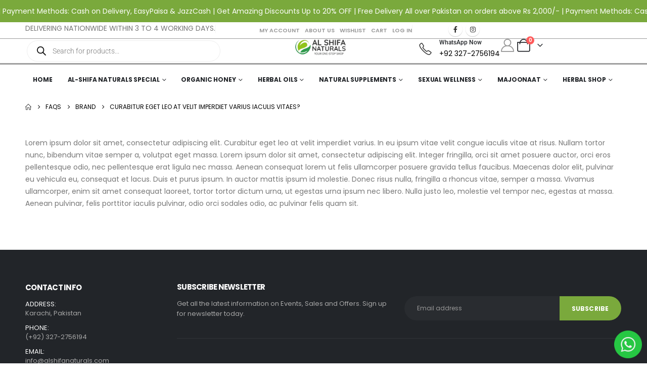

--- FILE ---
content_type: text/html; charset=UTF-8
request_url: https://alshifanaturals.com/faq/curabitur-eget-leo-at-velit-imperdiet-varius-iaculis-vitaes-3/
body_size: 23154
content:
<!DOCTYPE html><html  lang="en-US"><head><meta http-equiv="X-UA-Compatible" content="IE=edge" /><meta http-equiv="Content-Type" content="text/html; charset=UTF-8" /><meta name="viewport" content="width=device-width, initial-scale=1, minimum-scale=1" /><link rel="profile" href="https://gmpg.org/xfn/11" /><link rel="pingback" href="https://alshifanaturals.com/xmlrpc.php" /><meta name='robots' content='index, follow, max-image-preview:large, max-snippet:-1, max-video-preview:-1' /><title>Curabitur eget leo at velit imperdiet varius iaculis vitaes? - Al-Shifa Naturals | Online Herbal Products Store in Pakistan</title><link rel="canonical" href="https://alshifanaturals.com/faq/curabitur-eget-leo-at-velit-imperdiet-varius-iaculis-vitaes-3/" /><meta property="og:locale" content="en_US" /><meta property="og:type" content="article" /><meta property="og:title" content="Curabitur eget leo at velit imperdiet varius iaculis vitaes? - Al-Shifa Naturals | Online Herbal Products Store in Pakistan" /><meta property="og:description" content="Lorem ipsum dolor sit amet, consectetur adipiscing elit. Curabitur eget leo at velit imperdiet varius. In eu ipsum vitae velit congue iaculis vitae at risus. Nullam tortor nunc, bibendum vitae semper a, volutpat eget massa. Lorem ipsum dolor sit amet, consectetur adipiscing elit. Integer fringilla, orci sit amet posuere auctor, orci eros pellentesque odio, nec [&hellip;]" /><meta property="og:url" content="https://alshifanaturals.com/faq/curabitur-eget-leo-at-velit-imperdiet-varius-iaculis-vitaes-3/" /><meta property="og:site_name" content="Al-Shifa Naturals | Online Herbal Products Store in Pakistan" /><meta property="article:publisher" content="https://www.facebook.com/p/Unani-products-100063490733673/" /><meta name="twitter:card" content="summary_large_image" /><meta name="twitter:label1" content="Est. reading time" /><meta name="twitter:data1" content="1 minute" /> <script type="application/ld+json" class="yoast-schema-graph">{"@context":"https://schema.org","@graph":[{"@type":"WebPage","@id":"https://alshifanaturals.com/faq/curabitur-eget-leo-at-velit-imperdiet-varius-iaculis-vitaes-3/","url":"https://alshifanaturals.com/faq/curabitur-eget-leo-at-velit-imperdiet-varius-iaculis-vitaes-3/","name":"Curabitur eget leo at velit imperdiet varius iaculis vitaes? - Al-Shifa Naturals | Online Herbal Products Store in Pakistan","isPartOf":{"@id":"https://alshifanaturals.com/#website"},"datePublished":"2016-06-13T12:27:31+00:00","breadcrumb":{"@id":"https://alshifanaturals.com/faq/curabitur-eget-leo-at-velit-imperdiet-varius-iaculis-vitaes-3/#breadcrumb"},"inLanguage":"en-US","potentialAction":[{"@type":"ReadAction","target":["https://alshifanaturals.com/faq/curabitur-eget-leo-at-velit-imperdiet-varius-iaculis-vitaes-3/"]}]},{"@type":"BreadcrumbList","@id":"https://alshifanaturals.com/faq/curabitur-eget-leo-at-velit-imperdiet-varius-iaculis-vitaes-3/#breadcrumb","itemListElement":[{"@type":"ListItem","position":1,"name":"Home","item":"https://alshifanaturals.com/"},{"@type":"ListItem","position":2,"name":"FAQs","item":"https://alshifanaturals.com/faq/"},{"@type":"ListItem","position":3,"name":"Curabitur eget leo at velit imperdiet varius iaculis vitaes?"}]},{"@type":"WebSite","@id":"https://alshifanaturals.com/#website","url":"https://alshifanaturals.com/","name":"Al-Shifa Naturals | Online Herbal Products Store in Pakistan","description":"","publisher":{"@id":"https://alshifanaturals.com/#organization"},"potentialAction":[{"@type":"SearchAction","target":{"@type":"EntryPoint","urlTemplate":"https://alshifanaturals.com/?s={search_term_string}"},"query-input":{"@type":"PropertyValueSpecification","valueRequired":true,"valueName":"search_term_string"}}],"inLanguage":"en-US"},{"@type":"Organization","@id":"https://alshifanaturals.com/#organization","name":"Al-Shifa Naturals | Online Herbal Products Store in Pakistan","url":"https://alshifanaturals.com/","logo":{"@type":"ImageObject","inLanguage":"en-US","@id":"https://alshifanaturals.com/#/schema/logo/image/","url":"https://alshifanaturals.com/wp-content/uploads/2023/01/Al-Shifa-Naturals-logo.png","contentUrl":"https://alshifanaturals.com/wp-content/uploads/2023/01/Al-Shifa-Naturals-logo.png","width":497,"height":165,"caption":"Al-Shifa Naturals | Online Herbal Products Store in Pakistan"},"image":{"@id":"https://alshifanaturals.com/#/schema/logo/image/"},"sameAs":["https://www.facebook.com/p/Unani-products-100063490733673/"]}]}</script> <link rel='dns-prefetch' href='//capi-automation.s3.us-east-2.amazonaws.com' /><link rel='dns-prefetch' href='//www.googletagmanager.com' /><link rel="alternate" type="application/rss+xml" title="Al-Shifa Naturals | Online Herbal Products Store in Pakistan &raquo; Feed" href="https://alshifanaturals.com/feed/" /><link rel="alternate" type="application/rss+xml" title="Al-Shifa Naturals | Online Herbal Products Store in Pakistan &raquo; Comments Feed" href="https://alshifanaturals.com/comments/feed/" /><link rel="alternate" title="oEmbed (JSON)" type="application/json+oembed" href="https://alshifanaturals.com/wp-json/oembed/1.0/embed?url=https%3A%2F%2Falshifanaturals.com%2Ffaq%2Fcurabitur-eget-leo-at-velit-imperdiet-varius-iaculis-vitaes-3%2F" /><link rel="alternate" title="oEmbed (XML)" type="text/xml+oembed" href="https://alshifanaturals.com/wp-json/oembed/1.0/embed?url=https%3A%2F%2Falshifanaturals.com%2Ffaq%2Fcurabitur-eget-leo-at-velit-imperdiet-varius-iaculis-vitaes-3%2F&#038;format=xml" /><link rel="shortcut icon" href="//alshifanaturals.com/wp-content/uploads/2023/01/Al-Shifa-Icon.png" type="image/x-icon" /><link rel="apple-touch-icon" href="//alshifanaturals.com/wp-content/uploads/2023/01/Al-Shifa-Icon.png" /><link rel="apple-touch-icon" sizes="120x120" href="//alshifanaturals.com/wp-content/uploads/2023/01/Al-Shifa-Icon.png" /><link rel="apple-touch-icon" sizes="76x76" href="//alshifanaturals.com/wp-content/uploads/2023/01/Al-Shifa-Icon.png" /><link rel="apple-touch-icon" sizes="152x152" href="//alshifanaturals.com/wp-content/uploads/2023/01/Al-Shifa-Icon.png" /><link data-optimized="2" rel="stylesheet" href="https://alshifanaturals.com/wp-content/litespeed/css/c5c530152c71bd20ae87ede1201aa28b.css?ver=bee99" /> <script src="https://alshifanaturals.com/wp-includes/js/jquery/jquery.min.js?ver=3.7.1" id="jquery-core-js"></script> <script data-optimized="1" src="https://alshifanaturals.com/wp-content/litespeed/js/95edd300438595c150e69614ea9e83b4.js?ver=ae876" id="jquery-migrate-js"></script> <script data-optimized="1" src="https://alshifanaturals.com/wp-content/litespeed/js/da661ddc012946c67f991b29c7786d4e.js?ver=acdb1" id="wc-jquery-blockui-js" data-wp-strategy="defer"></script> <script data-optimized="1" id="wc-add-to-cart-js-extra">var wc_add_to_cart_params={"ajax_url":"/wp-admin/admin-ajax.php","wc_ajax_url":"/?wc-ajax=%%endpoint%%","i18n_view_cart":"View cart","cart_url":"https://alshifanaturals.com/cart/","is_cart":"","cart_redirect_after_add":"no"}</script> <script data-optimized="1" src="https://alshifanaturals.com/wp-content/litespeed/js/114049d23e8a81894aa4b2afa0f00181.js?ver=e5ba9" id="wc-add-to-cart-js" data-wp-strategy="defer"></script> <script data-optimized="1" src="https://alshifanaturals.com/wp-content/litespeed/js/907137349a17e62be0c5c7c26407a998.js?ver=2816d" id="wc-js-cookie-js" data-wp-strategy="defer"></script> <script data-optimized="1" src="https://alshifanaturals.com/wp-content/litespeed/js/5351c2906f189e164976698430bf7680.js?ver=58b68" id="vc_woocommerce-add-to-cart-js-js"></script> <script data-optimized="1" id="wc-cart-fragments-js-extra">var wc_cart_fragments_params={"ajax_url":"/wp-admin/admin-ajax.php","wc_ajax_url":"/?wc-ajax=%%endpoint%%","cart_hash_key":"wc_cart_hash_050f2f05862c00d5282b9a8f4685abbe","fragment_name":"wc_fragments_050f2f05862c00d5282b9a8f4685abbe","request_timeout":"15000"}</script> <script data-optimized="1" src="https://alshifanaturals.com/wp-content/litespeed/js/23b73fbe14201f3014a27c13f2ef046f.js?ver=a00ed" id="wc-cart-fragments-js" defer data-wp-strategy="defer"></script> 
 <script src="https://www.googletagmanager.com/gtag/js?id=GT-T5JN4DPB" id="google_gtagjs-js" async></script> <script id="google_gtagjs-js-after">window.dataLayer = window.dataLayer || [];function gtag(){dataLayer.push(arguments);}
gtag("set","linker",{"domains":["alshifanaturals.com"]});
gtag("js", new Date());
gtag("set", "developer_id.dZTNiMT", true);
gtag("config", "GT-T5JN4DPB");
 window._googlesitekit = window._googlesitekit || {}; window._googlesitekit.throttledEvents = []; window._googlesitekit.gtagEvent = (name, data) => { var key = JSON.stringify( { name, data } ); if ( !! window._googlesitekit.throttledEvents[ key ] ) { return; } window._googlesitekit.throttledEvents[ key ] = true; setTimeout( () => { delete window._googlesitekit.throttledEvents[ key ]; }, 5 ); gtag( "event", name, { ...data, event_source: "site-kit" } ); }; 
//# sourceURL=google_gtagjs-js-after</script> <script data-optimized="1" src="https://alshifanaturals.com/wp-content/litespeed/js/b61cc8dd3e209ca1e70744ffa748725d.js?ver=888af" id="wc-jquery-cookie-js" defer data-wp-strategy="defer"></script> <script></script><link rel="https://api.w.org/" href="https://alshifanaturals.com/wp-json/" /><link rel="alternate" title="JSON" type="application/json" href="https://alshifanaturals.com/wp-json/wp/v2/faq/25" /><link rel="EditURI" type="application/rsd+xml" title="RSD" href="https://alshifanaturals.com/xmlrpc.php?rsd" /><meta name="generator" content="WordPress 6.9" /><meta name="generator" content="WooCommerce 10.4.3" /><link rel='shortlink' href='https://alshifanaturals.com/?p=25' /><meta name="generator" content="Site Kit by Google 1.170.0" /> <script data-optimized="1" type="text/javascript" id="webfont-queue">WebFontConfig={google:{families:['Poppins:400,500,600,700,800','Oswald:400,500,600,700']}};(function(d){var wf=d.createElement('script'),s=d.scripts[d.scripts.length-1];wf.src='https://alshifanaturals.com/wp-content/themes/porto/js/libs/webfont.js';wf.async=!0;s.parentNode.insertBefore(wf,s)})(document)</script> <noscript><style>.woocommerce-product-gallery{ opacity: 1 !important; }</style></noscript><meta name="generator" content="Elementor 3.34.1; features: e_font_icon_svg, additional_custom_breakpoints; settings: css_print_method-external, google_font-enabled, font_display-swap"> <script data-optimized="1"  type="text/javascript">!function(f,b,e,v,n,t,s){if(f.fbq)return;n=f.fbq=function(){n.callMethod?n.callMethod.apply(n,arguments):n.queue.push(arguments)};if(!f._fbq)f._fbq=n;n.push=n;n.loaded=!0;n.version='2.0';n.queue=[];t=b.createElement(e);t.async=!0;t.src=v;s=b.getElementsByTagName(e)[0];s.parentNode.insertBefore(t,s)}(window,document,'script','https://connect.facebook.net/en_US/fbevents.js')</script>  <script data-optimized="1"  type="text/javascript">fbq('init','322629363638251',{},{"agent":"woocommerce_0-10.4.3-3.5.15"});document.addEventListener('DOMContentLoaded',function(){document.body.insertAdjacentHTML('beforeend','<div class=\"wc-facebook-pixel-event-placeholder\"></div>')},!1)</script> <meta name="generator" content="Powered by WPBakery Page Builder - drag and drop page builder for WordPress."/>
<noscript><style>.wpb_animate_when_almost_visible { opacity: 1; }</style></noscript></head><body class="wp-singular faq-template-default single single-faq postid-25 wp-embed-responsive wp-theme-porto wp-child-theme-porto-child theme-porto woocommerce-no-js login-popup full blog-1 wpb-js-composer js-comp-ver-8.6.1 vc_responsive elementor-default elementor-kit-4828"><div class="page-wrapper"><div class="header-wrapper header-reveal"><header  id="header" class="header-builder header-builder-p"><div class="porto-block" data-id="4827"><div class="container-fluid"><div data-elementor-type="wp-post" data-elementor-id="4827" class="elementor elementor-4827"><div class="porto_stretch_css stretch_row_content_css elementor-element elementor-element-4221c73 e-flex e-con-boxed e-con e-parent" data-id="4221c73" data-element_type="container" data-settings="{&quot;background_background&quot;:&quot;classic&quot;}"><div class="e-con-inner"><div class="elementor-element elementor-element-6371536 elementor-widget elementor-widget-html" data-id="6371536" data-element_type="widget" data-widget_type="html.default"><div class="elementor-widget-container"><head><meta charset="UTF-8"><meta name="viewport" content="width=device-width, initial-scale=1.0"><title>Top Bar with Scrolling Text</title></head><body><div class="top-bar"><div class="scrolling-wrapper"><div class="scrolling-text">
Free Delivery All over Pakistan on orders above Rs 2,000/- | Payment Methods: Cash on Delivery, EasyPaisa & JazzCash | Get Amazing Discounts Up to 20% OFF | Free Delivery All over Pakistan on orders above Rs 2,000/- | Payment Methods: Cash on Delivery, EasyPaisa & JazzCash | Get Amazing Discounts Up to 20% OFF |</div><div class="scrolling-text">
Free Delivery All over Pakistan on orders above Rs 2,000/- | Payment Methods: Cash on Delivery, EasyPaisa & JazzCash | Get Amazing Discounts Up to 20% OFF</div></div></div> <script data-no-optimize="1">window.lazyLoadOptions=Object.assign({},{threshold:300},window.lazyLoadOptions||{});!function(t,e){"object"==typeof exports&&"undefined"!=typeof module?module.exports=e():"function"==typeof define&&define.amd?define(e):(t="undefined"!=typeof globalThis?globalThis:t||self).LazyLoad=e()}(this,function(){"use strict";function e(){return(e=Object.assign||function(t){for(var e=1;e<arguments.length;e++){var n,a=arguments[e];for(n in a)Object.prototype.hasOwnProperty.call(a,n)&&(t[n]=a[n])}return t}).apply(this,arguments)}function o(t){return e({},at,t)}function l(t,e){return t.getAttribute(gt+e)}function c(t){return l(t,vt)}function s(t,e){return function(t,e,n){e=gt+e;null!==n?t.setAttribute(e,n):t.removeAttribute(e)}(t,vt,e)}function i(t){return s(t,null),0}function r(t){return null===c(t)}function u(t){return c(t)===_t}function d(t,e,n,a){t&&(void 0===a?void 0===n?t(e):t(e,n):t(e,n,a))}function f(t,e){et?t.classList.add(e):t.className+=(t.className?" ":"")+e}function _(t,e){et?t.classList.remove(e):t.className=t.className.replace(new RegExp("(^|\\s+)"+e+"(\\s+|$)")," ").replace(/^\s+/,"").replace(/\s+$/,"")}function g(t){return t.llTempImage}function v(t,e){!e||(e=e._observer)&&e.unobserve(t)}function b(t,e){t&&(t.loadingCount+=e)}function p(t,e){t&&(t.toLoadCount=e)}function n(t){for(var e,n=[],a=0;e=t.children[a];a+=1)"SOURCE"===e.tagName&&n.push(e);return n}function h(t,e){(t=t.parentNode)&&"PICTURE"===t.tagName&&n(t).forEach(e)}function a(t,e){n(t).forEach(e)}function m(t){return!!t[lt]}function E(t){return t[lt]}function I(t){return delete t[lt]}function y(e,t){var n;m(e)||(n={},t.forEach(function(t){n[t]=e.getAttribute(t)}),e[lt]=n)}function L(a,t){var o;m(a)&&(o=E(a),t.forEach(function(t){var e,n;e=a,(t=o[n=t])?e.setAttribute(n,t):e.removeAttribute(n)}))}function k(t,e,n){f(t,e.class_loading),s(t,st),n&&(b(n,1),d(e.callback_loading,t,n))}function A(t,e,n){n&&t.setAttribute(e,n)}function O(t,e){A(t,rt,l(t,e.data_sizes)),A(t,it,l(t,e.data_srcset)),A(t,ot,l(t,e.data_src))}function w(t,e,n){var a=l(t,e.data_bg_multi),o=l(t,e.data_bg_multi_hidpi);(a=nt&&o?o:a)&&(t.style.backgroundImage=a,n=n,f(t=t,(e=e).class_applied),s(t,dt),n&&(e.unobserve_completed&&v(t,e),d(e.callback_applied,t,n)))}function x(t,e){!e||0<e.loadingCount||0<e.toLoadCount||d(t.callback_finish,e)}function M(t,e,n){t.addEventListener(e,n),t.llEvLisnrs[e]=n}function N(t){return!!t.llEvLisnrs}function z(t){if(N(t)){var e,n,a=t.llEvLisnrs;for(e in a){var o=a[e];n=e,o=o,t.removeEventListener(n,o)}delete t.llEvLisnrs}}function C(t,e,n){var a;delete t.llTempImage,b(n,-1),(a=n)&&--a.toLoadCount,_(t,e.class_loading),e.unobserve_completed&&v(t,n)}function R(i,r,c){var l=g(i)||i;N(l)||function(t,e,n){N(t)||(t.llEvLisnrs={});var a="VIDEO"===t.tagName?"loadeddata":"load";M(t,a,e),M(t,"error",n)}(l,function(t){var e,n,a,o;n=r,a=c,o=u(e=i),C(e,n,a),f(e,n.class_loaded),s(e,ut),d(n.callback_loaded,e,a),o||x(n,a),z(l)},function(t){var e,n,a,o;n=r,a=c,o=u(e=i),C(e,n,a),f(e,n.class_error),s(e,ft),d(n.callback_error,e,a),o||x(n,a),z(l)})}function T(t,e,n){var a,o,i,r,c;t.llTempImage=document.createElement("IMG"),R(t,e,n),m(c=t)||(c[lt]={backgroundImage:c.style.backgroundImage}),i=n,r=l(a=t,(o=e).data_bg),c=l(a,o.data_bg_hidpi),(r=nt&&c?c:r)&&(a.style.backgroundImage='url("'.concat(r,'")'),g(a).setAttribute(ot,r),k(a,o,i)),w(t,e,n)}function G(t,e,n){var a;R(t,e,n),a=e,e=n,(t=Et[(n=t).tagName])&&(t(n,a),k(n,a,e))}function D(t,e,n){var a;a=t,(-1<It.indexOf(a.tagName)?G:T)(t,e,n)}function S(t,e,n){var a;t.setAttribute("loading","lazy"),R(t,e,n),a=e,(e=Et[(n=t).tagName])&&e(n,a),s(t,_t)}function V(t){t.removeAttribute(ot),t.removeAttribute(it),t.removeAttribute(rt)}function j(t){h(t,function(t){L(t,mt)}),L(t,mt)}function F(t){var e;(e=yt[t.tagName])?e(t):m(e=t)&&(t=E(e),e.style.backgroundImage=t.backgroundImage)}function P(t,e){var n;F(t),n=e,r(e=t)||u(e)||(_(e,n.class_entered),_(e,n.class_exited),_(e,n.class_applied),_(e,n.class_loading),_(e,n.class_loaded),_(e,n.class_error)),i(t),I(t)}function U(t,e,n,a){var o;n.cancel_on_exit&&(c(t)!==st||"IMG"===t.tagName&&(z(t),h(o=t,function(t){V(t)}),V(o),j(t),_(t,n.class_loading),b(a,-1),i(t),d(n.callback_cancel,t,e,a)))}function $(t,e,n,a){var o,i,r=(i=t,0<=bt.indexOf(c(i)));s(t,"entered"),f(t,n.class_entered),_(t,n.class_exited),o=t,i=a,n.unobserve_entered&&v(o,i),d(n.callback_enter,t,e,a),r||D(t,n,a)}function q(t){return t.use_native&&"loading"in HTMLImageElement.prototype}function H(t,o,i){t.forEach(function(t){return(a=t).isIntersecting||0<a.intersectionRatio?$(t.target,t,o,i):(e=t.target,n=t,a=o,t=i,void(r(e)||(f(e,a.class_exited),U(e,n,a,t),d(a.callback_exit,e,n,t))));var e,n,a})}function B(e,n){var t;tt&&!q(e)&&(n._observer=new IntersectionObserver(function(t){H(t,e,n)},{root:(t=e).container===document?null:t.container,rootMargin:t.thresholds||t.threshold+"px"}))}function J(t){return Array.prototype.slice.call(t)}function K(t){return t.container.querySelectorAll(t.elements_selector)}function Q(t){return c(t)===ft}function W(t,e){return e=t||K(e),J(e).filter(r)}function X(e,t){var n;(n=K(e),J(n).filter(Q)).forEach(function(t){_(t,e.class_error),i(t)}),t.update()}function t(t,e){var n,a,t=o(t);this._settings=t,this.loadingCount=0,B(t,this),n=t,a=this,Y&&window.addEventListener("online",function(){X(n,a)}),this.update(e)}var Y="undefined"!=typeof window,Z=Y&&!("onscroll"in window)||"undefined"!=typeof navigator&&/(gle|ing|ro)bot|crawl|spider/i.test(navigator.userAgent),tt=Y&&"IntersectionObserver"in window,et=Y&&"classList"in document.createElement("p"),nt=Y&&1<window.devicePixelRatio,at={elements_selector:".lazy",container:Z||Y?document:null,threshold:300,thresholds:null,data_src:"src",data_srcset:"srcset",data_sizes:"sizes",data_bg:"bg",data_bg_hidpi:"bg-hidpi",data_bg_multi:"bg-multi",data_bg_multi_hidpi:"bg-multi-hidpi",data_poster:"poster",class_applied:"applied",class_loading:"litespeed-loading",class_loaded:"litespeed-loaded",class_error:"error",class_entered:"entered",class_exited:"exited",unobserve_completed:!0,unobserve_entered:!1,cancel_on_exit:!0,callback_enter:null,callback_exit:null,callback_applied:null,callback_loading:null,callback_loaded:null,callback_error:null,callback_finish:null,callback_cancel:null,use_native:!1},ot="src",it="srcset",rt="sizes",ct="poster",lt="llOriginalAttrs",st="loading",ut="loaded",dt="applied",ft="error",_t="native",gt="data-",vt="ll-status",bt=[st,ut,dt,ft],pt=[ot],ht=[ot,ct],mt=[ot,it,rt],Et={IMG:function(t,e){h(t,function(t){y(t,mt),O(t,e)}),y(t,mt),O(t,e)},IFRAME:function(t,e){y(t,pt),A(t,ot,l(t,e.data_src))},VIDEO:function(t,e){a(t,function(t){y(t,pt),A(t,ot,l(t,e.data_src))}),y(t,ht),A(t,ct,l(t,e.data_poster)),A(t,ot,l(t,e.data_src)),t.load()}},It=["IMG","IFRAME","VIDEO"],yt={IMG:j,IFRAME:function(t){L(t,pt)},VIDEO:function(t){a(t,function(t){L(t,pt)}),L(t,ht),t.load()}},Lt=["IMG","IFRAME","VIDEO"];return t.prototype={update:function(t){var e,n,a,o=this._settings,i=W(t,o);{if(p(this,i.length),!Z&&tt)return q(o)?(e=o,n=this,i.forEach(function(t){-1!==Lt.indexOf(t.tagName)&&S(t,e,n)}),void p(n,0)):(t=this._observer,o=i,t.disconnect(),a=t,void o.forEach(function(t){a.observe(t)}));this.loadAll(i)}},destroy:function(){this._observer&&this._observer.disconnect(),K(this._settings).forEach(function(t){I(t)}),delete this._observer,delete this._settings,delete this.loadingCount,delete this.toLoadCount},loadAll:function(t){var e=this,n=this._settings;W(t,n).forEach(function(t){v(t,e),D(t,n,e)})},restoreAll:function(){var e=this._settings;K(e).forEach(function(t){P(t,e)})}},t.load=function(t,e){e=o(e);D(t,e)},t.resetStatus=function(t){i(t)},t}),function(t,e){"use strict";function n(){e.body.classList.add("litespeed_lazyloaded")}function a(){console.log("[LiteSpeed] Start Lazy Load"),o=new LazyLoad(Object.assign({},t.lazyLoadOptions||{},{elements_selector:"[data-lazyloaded]",callback_finish:n})),i=function(){o.update()},t.MutationObserver&&new MutationObserver(i).observe(e.documentElement,{childList:!0,subtree:!0,attributes:!0})}var o,i;t.addEventListener?t.addEventListener("load",a,!1):t.attachEvent("onload",a)}(window,document);</script><script defer src="https://static.cloudflareinsights.com/beacon.min.js/vcd15cbe7772f49c399c6a5babf22c1241717689176015" integrity="sha512-ZpsOmlRQV6y907TI0dKBHq9Md29nnaEIPlkf84rnaERnq6zvWvPUqr2ft8M1aS28oN72PdrCzSjY4U6VaAw1EQ==" data-cf-beacon='{"version":"2024.11.0","token":"8720c9e64576499abf164b550c354a8d","r":1,"server_timing":{"name":{"cfCacheStatus":true,"cfEdge":true,"cfExtPri":true,"cfL4":true,"cfOrigin":true,"cfSpeedBrain":true},"location_startswith":null}}' crossorigin="anonymous"></script>
</body></div></div></div></div><div class="elementor-element elementor-element-1fea598 elementor-hidden-tablet elementor-hidden-mobile e-flex e-con-boxed e-con e-parent" data-id="1fea598" data-element_type="container"><div class="e-con-inner"><div class="elementor-element elementor-element-9d8eec2 e-con-full e-flex e-con e-child" data-id="9d8eec2" data-element_type="container"><div class="elementor-element elementor-element-633cbb7 elementor-widget elementor-widget-porto_ultimate_heading" data-id="633cbb7" data-element_type="widget" data-widget_type="porto_ultimate_heading.default"><div class="elementor-widget-container"><div class="porto-u-heading  porto-u-55ca8359258f9a412be7e73af65d2aac "><div class="porto-u-sub-heading" style=""><p class="vc_custom_heading vc_do_custom_heading mb-0 d-none d-md-block vc_custom_1684080345281 wpb_custom_aa365bd5046e8294520b4e73732b9d15 align-left">DELIVERING NATIONWIDE WITHIN 3 TO 4 WORKING DAYS.</p></div></div></div></div><div class="elementor-element elementor-element-00511d7 elementor-widget elementor-widget-porto_hb_divider" data-id="00511d7" data-element_type="widget" data-widget_type="porto_hb_divider.default"><div class="elementor-widget-container">
<span class="separator"></span></div></div></div><div class="elementor-element elementor-element-a8ada85 e-con-full e-flex e-con e-child" data-id="a8ada85" data-element_type="container"><div class="elementor-element elementor-element-be28ed4 elementor-widget elementor-widget-porto_hb_menu" data-id="be28ed4" data-element_type="widget" data-widget_type="porto_hb_menu.default"><div class="elementor-widget-container"><ul id="menu-top-navigation" class="top-links mega-menu show-arrow"><li id="nav-menu-item-2038" class="d-none d-xl-block menu-item menu-item-type-post_type menu-item-object-page narrow"><a href="https://alshifanaturals.com/my-account/">My Account</a></li><li id="nav-menu-item-2511" class="menu-item menu-item-type-post_type menu-item-object-page narrow"><a href="https://alshifanaturals.com/about-us-2/">About Us</a></li><li id="nav-menu-item-2044" class="menu-item menu-item-type-post_type menu-item-object-page menu-item-privacy-policy narrow"><a href="https://alshifanaturals.com/wishlist/">Wishlist</a></li><li id="nav-menu-item-2045" class="menu-item menu-item-type-post_type menu-item-object-page narrow"><a href="https://alshifanaturals.com/cart/">Cart</a></li><li class="menu-item"><a class="porto-link-login" href="https://alshifanaturals.com/my-account/">Log In</a></li></ul></div></div><div class="elementor-element elementor-element-b28d2a0 elementor-widget elementor-widget-porto_hb_divider" data-id="b28d2a0" data-element_type="widget" data-widget_type="porto_hb_divider.default"><div class="elementor-widget-container">
<span class="separator"></span></div></div></div><div class="elementor-element elementor-element-96a9ab6 e-con-full e-flex e-con e-child" data-id="96a9ab6" data-element_type="container"><div class="elementor-element elementor-element-59cdd6f elementor-widget elementor-widget-porto_hb_social" data-id="59cdd6f" data-element_type="widget" data-widget_type="porto_hb_social.default"><div class="elementor-widget-container"><div class="share-links">		<a target="_blank"  rel="nofollow noopener noreferrer" class="share-facebook" href="https://www.facebook.com/alshifa.naturals" aria-label="Facebook" title="Facebook"></a>
<a target="_blank"  rel="nofollow noopener noreferrer" class="share-instagram" href="https://www.instagram.com/alshifa.naturals" aria-label="Instagram" title="Instagram"></a>
<a  rel="nofollow noopener noreferrer" class="share-whatsapp" style="display:none" href="whatsapp://send?text=https://wa.me/message/ESMVAYTV5WLRG1" data-action="share/whatsapp/share" aria-label="WhatsApp" title="WhatsApp">WhatsApp</a></div></div></div></div></div></div><div class="porto_stretch_css stretch_row_css elementor-element elementor-element-985c30a elementor-hidden-tablet elementor-hidden-mobile e-flex e-con-boxed e-con e-parent" data-id="985c30a" data-element_type="container"><div class="e-con-inner"><div class="elementor-element elementor-element-793e090 e-con-full e-flex e-con e-child" data-id="793e090" data-element_type="container"><div class="elementor-element elementor-element-a083e2e elementor-widget elementor-widget-shortcode" data-id="a083e2e" data-element_type="widget" data-widget_type="shortcode.default"><div class="elementor-widget-container"><div class="elementor-shortcode"><div  class="dgwt-wcas-search-wrapp dgwt-wcas-has-submit woocommerce dgwt-wcas-style-pirx-compact dgwt-wcas-style-pirx js-dgwt-wcas-layout-classic dgwt-wcas-layout-classic js-dgwt-wcas-mobile-overlay-enabled"><form class="dgwt-wcas-search-form" role="search" action="https://alshifanaturals.com/" method="get"><div class="dgwt-wcas-sf-wrapp">
<label class="screen-reader-text"
for="dgwt-wcas-search-input-1">
Products search			</label><input
id="dgwt-wcas-search-input-1"
type="search"
class="dgwt-wcas-search-input"
name="s"
value=""
placeholder="Search for products..."
autocomplete="off"
/><div class="dgwt-wcas-preloader"></div><div class="dgwt-wcas-voice-search"></div><button type="submit"
aria-label="Search"
class="dgwt-wcas-search-submit">				<svg
class="dgwt-wcas-ico-magnifier" xmlns="http://www.w3.org/2000/svg" width="18" height="18" viewBox="0 0 18 18">
<path  d=" M 16.722523,17.901412 C 16.572585,17.825208 15.36088,16.670476 14.029846,15.33534 L 11.609782,12.907819 11.01926,13.29667 C 8.7613237,14.783493 5.6172703,14.768302 3.332423,13.259528 -0.07366363,11.010358 -1.0146502,6.5989684 1.1898146,3.2148776
1.5505179,2.6611594 2.4056498,1.7447266 2.9644271,1.3130497 3.4423015,0.94387379 4.3921825,0.48568469 5.1732652,0.2475835 5.886299,0.03022609 6.1341883,0 7.2037391,0 8.2732897,0 8.521179,0.03022609 9.234213,0.2475835 c 0.781083,0.23810119 1.730962,0.69629029 2.208837,1.0654662
0.532501,0.4113763 1.39922,1.3400096 1.760153,1.8858877 1.520655,2.2998531 1.599025,5.3023778 0.199549,7.6451086 -0.208076,0.348322 -0.393306,0.668209 -0.411622,0.710863 -0.01831,0.04265 1.065556,1.18264 2.408603,2.533307 1.343046,1.350666 2.486621,2.574792 2.541278,2.720279 0.282475,0.7519
-0.503089,1.456506 -1.218488,1.092917 z M 8.4027892,12.475062 C 9.434946,12.25579 10.131043,11.855461 10.99416,10.984753 11.554519,10.419467 11.842507,10.042366 12.062078,9.5863882 12.794223,8.0659672 12.793657,6.2652398 12.060578,4.756293 11.680383,3.9737304 10.453587,2.7178427
9.730569,2.3710306 8.6921295,1.8729196 8.3992147,1.807606 7.2037567,1.807606 6.0082984,1.807606 5.7153841,1.87292 4.6769446,2.3710306 3.9539263,2.7178427 2.7271301,3.9737304 2.3469352,4.756293 1.6138384,6.2652398 1.6132726,8.0659672 2.3454252,9.5863882 c 0.4167354,0.8654208 1.5978784,2.0575608
2.4443766,2.4671358 1.0971012,0.530827 2.3890403,0.681561 3.6130134,0.421538 z
"/>
</svg>
</button>
<input type="hidden" name="post_type" value="product"/>
<input type="hidden" name="dgwt_wcas" value="1"/></div></form></div></div></div></div></div><div class="elementor-element elementor-element-dccb382 e-con-full e-flex e-con e-child" data-id="dccb382" data-element_type="container"><div class="elementor-element elementor-element-7193d97 elementor-widget elementor-widget-porto_hb_logo" data-id="7193d97" data-element_type="widget" data-widget_type="porto_hb_logo.default"><div class="elementor-widget-container"><div class="logo">
<a aria-label="Site Logo" href="https://alshifanaturals.com/" title="Al-Shifa Naturals | Online Herbal Products Store in Pakistan - "  rel="home">
<img data-lazyloaded="1" src="[data-uri]" class="img-responsive standard-logo retina-logo" width="497" height="165" data-src="//alshifanaturals.com/wp-content/uploads/2023/01/Al-Shifa-Naturals-logo.png" alt="Al-Shifa Naturals | Online Herbal Products Store in Pakistan" /><noscript><img class="img-responsive standard-logo retina-logo" width="497" height="165" src="//alshifanaturals.com/wp-content/uploads/2023/01/Al-Shifa-Naturals-logo.png" alt="Al-Shifa Naturals | Online Herbal Products Store in Pakistan" /></noscript>	</a></div></div></div></div><div class="elementor-element elementor-element-a280b59 e-con-full e-flex e-con e-child" data-id="a280b59" data-element_type="container"><div class="elementor-element elementor-element-3fa9c7b elementor-widget elementor-widget-porto_info_box" data-id="3fa9c7b" data-element_type="widget" data-widget_type="porto_info_box.default"><div class="elementor-widget-container"><div class="porto-sicon-box style_1 default-icon"><div class="porto-sicon-default"><div class="porto-just-icon-wrapper porto-icon none" style=""><i class="Simple-Line-Icons-phone"></i></div></div><div class="porto-sicon-header"><h3 class="porto-sicon-title" style="">WhatsApp Now</h3><p >+92 327-2756194</p></div></div></div></div><div class="elementor-element elementor-element-c6adcc6 elementor-widget elementor-widget-porto_hb_myaccount" data-id="c6adcc6" data-element_type="widget" data-widget_type="porto_hb_myaccount.default"><div class="elementor-widget-container">
<a href="https://alshifanaturals.com/my-account/" aria-label="My Account" title="My Account" class="my-account  porto-link-login"><i class="porto-icon-user-2"></i></a></div></div><div class="elementor-element elementor-element-ffa564e elementor-widget elementor-widget-porto_hb_mini_cart" data-id="ffa564e" data-element_type="widget" data-widget_type="porto_hb_mini_cart.default"><div class="elementor-widget-container"><div id="mini-cart" aria-haspopup="true" class="mini-cart minicart-arrow-alt"><div class="cart-head">
<span class="cart-icon"><i class="minicart-icon porto-icon-cart-thick"></i><span class="cart-items">0</span></span><span class="cart-items-text">0</span></div><div class="cart-popup widget_shopping_cart"><div class="widget_shopping_cart_content"><div class="cart-loading"></div></div></div></div></div></div></div></div></div><div class="elementor-element elementor-element-ae2908c elementor-hidden-tablet elementor-hidden-mobile e-flex e-con-boxed e-con e-parent" data-id="ae2908c" data-element_type="container"><div class="e-con-inner"><div class="elementor-element elementor-element-80204cb elementor-widget elementor-widget-porto_hb_menu" data-id="80204cb" data-element_type="widget" data-widget_type="porto_hb_menu.default"><div class="elementor-widget-container"><ul id="menu-main-menu" class="main-menu mega-menu menu-hover-line show-arrow"><li id="nav-menu-item-2041" class="menu-item menu-item-type-post_type menu-item-object-page menu-item-home narrow"><a href="https://alshifanaturals.com/">Home</a></li><li id="nav-menu-item-4376" class="menu-item menu-item-type-taxonomy menu-item-object-product_cat menu-item-has-children has-sub narrow"><a href="https://alshifanaturals.com/product-category/al-shifa-naturals-special/">Al-Shifa Naturals Special</a><div class="popup"><div class="inner" style=""><ul class="sub-menu porto-narrow-sub-menu"><li id="nav-menu-item-4442" class="menu-item menu-item-type-taxonomy menu-item-object-product_cat" data-cols="1"><a href="https://alshifanaturals.com/product-category/al-shifa-naturals-special/hair-care-bundles/">Hair Care Bundles</a></li></ul></div></div></li><li id="nav-menu-item-2504" class="menu-item menu-item-type-taxonomy menu-item-object-product_cat menu-item-has-children has-sub narrow"><a href="https://alshifanaturals.com/product-category/organic-honey/">Organic Honey</a><div class="popup"><div class="inner" style=""><ul class="sub-menu porto-narrow-sub-menu"><li id="nav-menu-item-2505" class="menu-item menu-item-type-taxonomy menu-item-object-product_cat" data-cols="1"><a href="https://alshifanaturals.com/product-category/organic-honey/acacia-honey/">Acacia (Palosa) Honey</a></li><li id="nav-menu-item-2506" class="menu-item menu-item-type-taxonomy menu-item-object-product_cat" data-cols="1"><a href="https://alshifanaturals.com/product-category/organic-honey/sidr-honey/">Sidr (Berry) Honey</a></li></ul></div></div></li><li id="nav-menu-item-2503" class="menu-item menu-item-type-taxonomy menu-item-object-product_cat menu-item-has-children has-sub narrow"><a href="https://alshifanaturals.com/product-category/herbal-natural-oil/">Herbal Oils</a><div class="popup"><div class="inner" style=""><ul class="sub-menu porto-narrow-sub-menu"><li id="nav-menu-item-3589" class="menu-item menu-item-type-taxonomy menu-item-object-product_cat" data-cols="1"><a href="https://alshifanaturals.com/product-category/herbal-natural-oil/hair-oils/">Hair Oils</a></li><li id="nav-menu-item-3590" class="menu-item menu-item-type-taxonomy menu-item-object-product_cat" data-cols="1"><a href="https://alshifanaturals.com/product-category/herbal-natural-oil/essential-oils/">Essential Oils</a></li><li id="nav-menu-item-3591" class="menu-item menu-item-type-taxonomy menu-item-object-product_cat" data-cols="1"><a href="https://alshifanaturals.com/product-category/herbal-natural-oil/massage-oils/">Massage Oils</a></li></ul></div></div></li><li id="nav-menu-item-2507" class="menu-item menu-item-type-taxonomy menu-item-object-product_cat menu-item-has-children has-sub narrow"><a href="https://alshifanaturals.com/product-category/natural-supplements/">Natural Supplements</a><div class="popup"><div class="inner" style=""><ul class="sub-menu porto-narrow-sub-menu"><li id="nav-menu-item-2681" class="menu-item menu-item-type-taxonomy menu-item-object-product_cat" data-cols="1"><a href="https://alshifanaturals.com/product-category/natural-supplements/healthy-breakfast/">Healthy Breakfast</a></li><li id="nav-menu-item-2509" class="menu-item menu-item-type-taxonomy menu-item-object-product_cat" data-cols="1"><a href="https://alshifanaturals.com/product-category/natural-supplements/moringa/">Moringa</a></li><li id="nav-menu-item-4745" class="menu-item menu-item-type-taxonomy menu-item-object-product_cat" data-cols="1"><a href="https://alshifanaturals.com/product-category/natural-supplements/special-talbeena/">Special Talbeena</a></li><li id="nav-menu-item-2508" class="menu-item menu-item-type-taxonomy menu-item-object-product_cat" data-cols="1"><a href="https://alshifanaturals.com/product-category/natural-supplements/healthy-breakfast/talbina/">Talbina</a></li></ul></div></div></li><li id="nav-menu-item-2677" class="menu-item menu-item-type-taxonomy menu-item-object-product_cat menu-item-has-children has-sub narrow"><a href="https://alshifanaturals.com/product-category/sexual-wellness/">Sexual Wellness</a><div class="popup"><div class="inner" style=""><ul class="sub-menu porto-narrow-sub-menu"><li id="nav-menu-item-2682" class="menu-item menu-item-type-taxonomy menu-item-object-product_cat" data-cols="1"><a href="https://alshifanaturals.com/product-category/sexual-wellness/tila/">Tila</a></li></ul></div></div></li><li id="nav-menu-item-2618" class="menu-item menu-item-type-taxonomy menu-item-object-product_cat menu-item-has-children has-sub narrow"><a href="https://alshifanaturals.com/product-category/majoonaat/">Majoonaat</a><div class="popup"><div class="inner" style=""><ul class="sub-menu porto-narrow-sub-menu"><li id="nav-menu-item-2649" class="menu-item menu-item-type-taxonomy menu-item-object-product_cat" data-cols="1"><a href="https://alshifanaturals.com/product-category/majoonaat/laboob/">Laboob</a></li><li id="nav-menu-item-2650" class="menu-item menu-item-type-taxonomy menu-item-object-product_cat" data-cols="1"><a href="https://alshifanaturals.com/product-category/majoonaat/majoon/">Majoon</a></li></ul></div></div></li><li id="nav-menu-item-2040" class="menu-item menu-item-type-post_type menu-item-object-page menu-item-has-children has-sub narrow"><a href="https://alshifanaturals.com/shop/">Herbal Shop</a><div class="popup"><div class="inner" style=""><ul class="sub-menu porto-narrow-sub-menu"><li id="nav-menu-item-2590" class="menu-item menu-item-type-taxonomy menu-item-object-product_cat" data-cols="1"><a href="https://alshifanaturals.com/product-category/tablets-and-capsules/">Tablets And Capsules</a></li><li id="nav-menu-item-2679" class="menu-item menu-item-type-taxonomy menu-item-object-product_cat" data-cols="1"><a href="https://alshifanaturals.com/product-category/arqiyaat/">Arqiyaat</a></li><li id="nav-menu-item-2680" class="menu-item menu-item-type-taxonomy menu-item-object-product_cat" data-cols="1"><a href="https://alshifanaturals.com/product-category/health-and-beauty/">Health And Beauty</a></li></ul></div></div></li></ul></div></div></div></div><div class="elementor-element elementor-element-7198aed e-grid elementor-hidden-desktop e-con-boxed e-con e-parent" data-id="7198aed" data-element_type="container"><div class="e-con-inner"><div class="elementor-element elementor-element-9043092 elementor-widget elementor-widget-porto_hb_menu_icon" data-id="9043092" data-element_type="widget" data-widget_type="porto_hb_menu_icon.default"><div class="elementor-widget-container">
<a  aria-label="Mobile Menu" href="#" class="mobile-toggle ps-0"><i class="fas fa-bars"></i></a></div></div><div class="elementor-element elementor-element-04d8309 elementor-widget elementor-widget-porto_hb_logo" data-id="04d8309" data-element_type="widget" data-widget_type="porto_hb_logo.default"><div class="elementor-widget-container"><div class="logo">
<a aria-label="Site Logo" href="https://alshifanaturals.com/" title="Al-Shifa Naturals | Online Herbal Products Store in Pakistan - "  rel="home">
<img data-lazyloaded="1" src="[data-uri]" class="img-responsive standard-logo retina-logo" width="497" height="165" data-src="//alshifanaturals.com/wp-content/uploads/2023/01/Al-Shifa-Naturals-logo.png" alt="Al-Shifa Naturals | Online Herbal Products Store in Pakistan" /><noscript><img class="img-responsive standard-logo retina-logo" width="497" height="165" src="//alshifanaturals.com/wp-content/uploads/2023/01/Al-Shifa-Naturals-logo.png" alt="Al-Shifa Naturals | Online Herbal Products Store in Pakistan" /></noscript>	</a></div></div></div><div class="elementor-element elementor-element-3b23271 elementor-widget elementor-widget-porto_hb_mini_cart" data-id="3b23271" data-element_type="widget" data-widget_type="porto_hb_mini_cart.default"><div class="elementor-widget-container"><div id="mini-cart" aria-haspopup="true" class="mini-cart minicart-arrow-alt"><div class="cart-head">
<span class="cart-icon"><i class="minicart-icon porto-icon-cart-thick"></i><span class="cart-items">0</span></span><span class="cart-items-text">0</span></div><div class="cart-popup widget_shopping_cart"><div class="widget_shopping_cart_content"><div class="cart-loading"></div></div></div></div></div></div></div></div><div class="elementor-element elementor-element-4880a6d e-con-full elementor-hidden-desktop e-flex e-con e-parent" data-id="4880a6d" data-element_type="container"><div class="elementor-element elementor-element-489690d elementor-widget elementor-widget-shortcode" data-id="489690d" data-element_type="widget" data-widget_type="shortcode.default"><div class="elementor-widget-container"><div class="elementor-shortcode"><div  class="dgwt-wcas-search-wrapp dgwt-wcas-has-submit woocommerce dgwt-wcas-style-pirx-compact dgwt-wcas-style-pirx js-dgwt-wcas-layout-classic dgwt-wcas-layout-classic js-dgwt-wcas-mobile-overlay-enabled"><form class="dgwt-wcas-search-form" role="search" action="https://alshifanaturals.com/" method="get"><div class="dgwt-wcas-sf-wrapp">
<label class="screen-reader-text"
for="dgwt-wcas-search-input-2">
Products search			</label><input
id="dgwt-wcas-search-input-2"
type="search"
class="dgwt-wcas-search-input"
name="s"
value=""
placeholder="Search for products..."
autocomplete="off"
/><div class="dgwt-wcas-preloader"></div><div class="dgwt-wcas-voice-search"></div><button type="submit"
aria-label="Search"
class="dgwt-wcas-search-submit">				<svg
class="dgwt-wcas-ico-magnifier" xmlns="http://www.w3.org/2000/svg" width="18" height="18" viewBox="0 0 18 18">
<path  d=" M 16.722523,17.901412 C 16.572585,17.825208 15.36088,16.670476 14.029846,15.33534 L 11.609782,12.907819 11.01926,13.29667 C 8.7613237,14.783493 5.6172703,14.768302 3.332423,13.259528 -0.07366363,11.010358 -1.0146502,6.5989684 1.1898146,3.2148776
1.5505179,2.6611594 2.4056498,1.7447266 2.9644271,1.3130497 3.4423015,0.94387379 4.3921825,0.48568469 5.1732652,0.2475835 5.886299,0.03022609 6.1341883,0 7.2037391,0 8.2732897,0 8.521179,0.03022609 9.234213,0.2475835 c 0.781083,0.23810119 1.730962,0.69629029 2.208837,1.0654662
0.532501,0.4113763 1.39922,1.3400096 1.760153,1.8858877 1.520655,2.2998531 1.599025,5.3023778 0.199549,7.6451086 -0.208076,0.348322 -0.393306,0.668209 -0.411622,0.710863 -0.01831,0.04265 1.065556,1.18264 2.408603,2.533307 1.343046,1.350666 2.486621,2.574792 2.541278,2.720279 0.282475,0.7519
-0.503089,1.456506 -1.218488,1.092917 z M 8.4027892,12.475062 C 9.434946,12.25579 10.131043,11.855461 10.99416,10.984753 11.554519,10.419467 11.842507,10.042366 12.062078,9.5863882 12.794223,8.0659672 12.793657,6.2652398 12.060578,4.756293 11.680383,3.9737304 10.453587,2.7178427
9.730569,2.3710306 8.6921295,1.8729196 8.3992147,1.807606 7.2037567,1.807606 6.0082984,1.807606 5.7153841,1.87292 4.6769446,2.3710306 3.9539263,2.7178427 2.7271301,3.9737304 2.3469352,4.756293 1.6138384,6.2652398 1.6132726,8.0659672 2.3454252,9.5863882 c 0.4167354,0.8654208 1.5978784,2.0575608
2.4443766,2.4671358 1.0971012,0.530827 2.3890403,0.681561 3.6130134,0.421538 z
"/>
</svg>
</button>
<input type="hidden" name="post_type" value="product"/>
<input type="hidden" name="dgwt_wcas" value="1"/></div></form></div></div></div></div></div></div></div></div></header></div><section class="page-top page-header-6"><div class="container hide-title"><div class="row"><div class="col-lg-12 clearfix"><div class="pt-right d-none"><h1 class="page-title">Curabitur eget leo at velit imperdiet varius iaculis vitaes?</h1></div><div class="breadcrumbs-wrap pt-left"><ul class="breadcrumb" itemscope itemtype="https://schema.org/BreadcrumbList"><li class="home" itemprop="itemListElement" itemscope itemtype="https://schema.org/ListItem"><a itemprop="item" href="https://alshifanaturals.com" title="Go to Home Page"><span itemprop="name">Home</span></a><meta itemprop="position" content="1" /><i class="delimiter delimiter-2"></i></li><li itemprop="itemListElement" itemscope itemtype="https://schema.org/ListItem"><a itemprop="item" href="https://alshifanaturals.com/faq/"><span itemprop="name">FAQs</span></a><meta itemprop="position" content="2" /><i class="delimiter delimiter-2"></i></li><li itemprop="itemListElement" itemscope itemtype="https://schema.org/ListItem"><a itemprop="item" href="https://alshifanaturals.com/faq_cat/brand/"><span itemprop="name">Brand</span></a><meta itemprop="position" content="3" /><i class="delimiter delimiter-2"></i></li><li>Curabitur eget leo at velit imperdiet varius iaculis vitaes?</li></ul></div></div></div></div></section><div id="main" class="column1 boxed"><div class="container"><div class="row main-content-wrap"><div class="main-content col-lg-12"><div id="content" role="main" class="porto-single-page">
<span class="entry-title" style="display: none;">Curabitur eget leo at velit imperdiet varius iaculis vitaes?</span><span class="vcard" style="display: none;"><span class="fn"><a href="https://alshifanaturals.com/author/admin/" title="Posts by admin" rel="author">admin</a></span></span><span class="updated" style="display:none">2016-06-13T12:27:31+00:00</span><div class="faq-content"><p>Lorem ipsum dolor sit amet, consectetur adipiscing elit. Curabitur eget leo at velit imperdiet varius. In eu ipsum vitae velit congue iaculis vitae at risus. Nullam tortor nunc, bibendum vitae semper a, volutpat eget massa. Lorem ipsum dolor sit amet, consectetur adipiscing elit. Integer fringilla, orci sit amet posuere auctor, orci eros pellentesque odio, nec pellentesque erat ligula nec massa. Aenean consequat lorem ut felis ullamcorper posuere gravida tellus faucibus. Maecenas dolor elit, pulvinar eu vehicula eu, consequat et lacus. Duis et purus ipsum. In auctor mattis ipsum id molestie. Donec risus nulla, fringilla a rhoncus vitae, semper a massa. Vivamus ullamcorper, enim sit amet consequat laoreet, tortor tortor dictum urna, ut egestas urna ipsum nec libero. Nulla justo leo, molestie vel tempor nec, egestas at massa. Aenean pulvinar, felis porttitor iaculis pulvinar, odio orci sodales odio, ac pulvinar felis quam sit.</p></div></div></div><div class="sidebar-overlay"></div></div></div></div><div class="footer-wrapper"><footer id="footer" class="footer footer-builder"><div class="porto-block" data-id="1992"><p><div class="vc_row wpb_row top-row mb-0 vc_custom_1664946391413 vc_row-has-fill porto-inner-container wpb_custom_034b39d9bc6c6b310d69e39f0ccf274f"><div class="porto-wrap-container container"><div class="row"><div class="mb-4 mb-lg-0 vc_column_container col-md-12 col-lg-3"><div class="wpb_wrapper vc_column-inner"><h2 style="font-size: 15px;color: #ffffff;line-height: 21px;font-weight:700;letter-spacing:-0.75px" class="vc_custom_heading vc_do_custom_heading vc_custom_1664948203297 wpb_custom_aa365bd5046e8294520b4e73732b9d15 align-left" >CONTACT INFO</h2><div class="porto-u-heading mb-0  wpb_custom_9f1a8a3b9a7fe0bf371d72b6f1fa9822 porto-u-ad87e2eaf3f9c495180fe0156ddf3eb0 "><div class="porto-u-main-heading"><div   style="color:#ffffff;">ADDRESS:</div></div><div class="porto-u-sub-heading" style="color: #a8a8a8;margin-bottom:10px;">Karachi, Pakistan</div></div><div class="porto-u-heading mb-0  wpb_custom_9f1a8a3b9a7fe0bf371d72b6f1fa9822 porto-u-ad87e2eaf3f9c495180fe0156ddf3eb0 "><div class="porto-u-main-heading"><div   style="color:#ffffff;">PHONE:</div></div><div class="porto-u-sub-heading" style="color: #a8a8a8;margin-bottom:10px;">(+92) 327-2756194</div></div><div class="porto-u-heading mb-0  wpb_custom_9f1a8a3b9a7fe0bf371d72b6f1fa9822 porto-u-ad87e2eaf3f9c495180fe0156ddf3eb0 "><div class="porto-u-main-heading"><div   style="color:#ffffff;">EMAIL:</div></div><div class="porto-u-sub-heading" style="color: #a8a8a8;margin-bottom:10px;"><a style="color: #a8a8a8;" href="/cdn-cgi/l/email-protection#402d21292c002538212d302c256e232f2d"><span class="__cf_email__" data-cfemail="ea83848c85aa8b869982838c8b848b9e9f988b8699c4898587">[email&#160;protected]</span></a></div></div><div class="porto-u-heading mb-0  wpb_custom_9f1a8a3b9a7fe0bf371d72b6f1fa9822 porto-u-ad87e2eaf3f9c495180fe0156ddf3eb0 "><div class="porto-u-main-heading"><div   style="color:#ffffff;">WORKING DAYS/HOURS:</div></div><div class="porto-u-sub-heading" style="color: #a8a8a8;margin-bottom:14px;">Mon - Sat / 10:00 AM - 8:00 PM</div></div><div class="share-links wpb_custom_1a02e51cb9afd82be1305f8a53507251 mb-2">		<a target="_blank"  rel="nofollow noopener noreferrer" class="share-facebook" href="https://www.facebook.com/alshifa.naturals" aria-label="Facebook" title="Facebook"></a>
<a target="_blank"  rel="nofollow noopener noreferrer" class="share-instagram" href="https://www.instagram.com/alshifa.naturals" aria-label="Instagram" title="Instagram"></a>
<a  rel="nofollow noopener noreferrer" class="share-whatsapp" style="display:none" href="whatsapp://send?text=https://wa.me/message/ESMVAYTV5WLRG1" data-action="share/whatsapp/share" aria-label="WhatsApp" title="WhatsApp">WhatsApp</a></div></div></div><div class="vc_column_container col-md-12 col-lg-9"><div class="wpb_wrapper vc_column-inner"><h2 style="font-size: 15px;color: #ffffff;line-height: 1.375em;font-weight:700;letter-spacing:-0.75px" class="vc_custom_heading vc_do_custom_heading mt-4 mt-md-0 vc_custom_1664948261433 wpb_custom_aa365bd5046e8294520b4e73732b9d15 align-left" >SUBSCRIBE NEWSLETTER</h2><div class="vc_row wpb_row vc_inner row"><div class="vc_column_container col-md-6"><div class="wpb_wrapper vc_column-inner"><p style="font-size: 13px;color: #a8a8a8;line-height: 20px;letter-spacing:0" class="vc_custom_heading vc_do_custom_heading mb-4 mb-md-0 vc_custom_1664948438255 wpb_custom_aa365bd5046e8294520b4e73732b9d15 align-left" >Get all the latest information on Events, Sales and Offers. Sign up for newsletter today.</p></div></div><div class="vc_column_container col-md-6"><div class="wpb_wrapper vc_column-inner"><div class="wpb_custom_5d855d0aca1eb8fffdf866ab7cf3a2c0"><div class="wpcf7 no-js" id="wpcf7-f1407-p25-o1" lang="en-US" dir="ltr" data-wpcf7-id="1407"><div class="screen-reader-response"><p role="status" aria-live="polite" aria-atomic="true"></p><ul></ul></div><form action="/faq/curabitur-eget-leo-at-velit-imperdiet-varius-iaculis-vitaes-3/#wpcf7-f1407-p25-o1" method="post" class="wpcf7-form init" aria-label="Contact form" novalidate="novalidate" data-status="init"><fieldset class="hidden-fields-container"><input type="hidden" name="_wpcf7" value="1407" /><input type="hidden" name="_wpcf7_version" value="6.1.4" /><input type="hidden" name="_wpcf7_locale" value="en_US" /><input type="hidden" name="_wpcf7_unit_tag" value="wpcf7-f1407-p25-o1" /><input type="hidden" name="_wpcf7_container_post" value="25" /><input type="hidden" name="_wpcf7_posted_data_hash" value="" /></fieldset><div class="widget_wysija_cont widget_wysija"><div class="wysija-paragraph">
<span class="wpcf7-form-control-wrap" data-name="your-email"><input size="40" maxlength="400" class="wpcf7-form-control wpcf7-email wpcf7-validates-as-required wpcf7-text wpcf7-validates-as-email form-control wysija-input" aria-required="true" aria-invalid="false" placeholder="Email address" value="" type="email" name="your-email" /></span></div><div class="d-table-cell">
<input class="wpcf7-form-control wpcf7-submit has-spinner btn btn-primary wysija-submit text-uppercase font-weight-bold ls-normal" type="submit" value="Subscribe" /></div></div><div class="wpcf7-response-output" aria-hidden="true"></div></form></div></div></div></div></div><div class="porto-separator  "><hr class="separator-line  vc_custom_1664454236265 wpb_content_element align_center solid" style="background-color:#313438;"></div><div class="vc_row wpb_row vc_inner row vc_custom_1664948665761 vc_column-gap-20"><div class="vc_column_container col-md-5"><div class="wpb_wrapper vc_column-inner"><h2 style="font-size: 15px;color: #ffffff;line-height: 1.375em;font-weight:700;letter-spacing:-0.75px" class="vc_custom_heading vc_do_custom_heading vc_custom_1664948694853 wpb_custom_aa365bd5046e8294520b4e73732b9d15 align-left" >CUSTOMER SERVICE</h2><ul class="porto-info-list d-inline-block w-50 mb-0 porto-info-listd751713988987e9331980363e24189ce wpb_custom_2470fd4f9162ce1f73c94a8a2b72b3bf"><li class="porto-info-list-item pt-0 p-b-xs mb-0 wpb_custom_578fb109151b6de2c569be8b5eded111"><div class="porto-info-list-item-desc"><a style="color: #a8a8a8;" title="About us" href="https://alshifanaturals.com/about-us-2/">About us</a></div></li><li class="porto-info-list-item pt-0 p-b-xs wpb_custom_578fb109151b6de2c569be8b5eded111"><div class="porto-info-list-item-desc"><a style="color: #a8a8a8;" title="my account" href="https://alshifanaturals.com/my-account/">My Account</a></div></li></ul><ul class="porto-info-list d-inline-block w-50 pl-md-2 pl-0 mb-4 mb-md-0 porto-info-listd751713988987e9331980363e24189ce wpb_custom_2470fd4f9162ce1f73c94a8a2b72b3bf"><li class="porto-info-list-item pt-0 p-b-xs wpb_custom_578fb109151b6de2c569be8b5eded111"><div class="porto-info-list-item-desc"><a style="color: #a8a8a8;" title="order history" href="https://alshifanaturals.com/my-account/orders/">Order history</a></div></li><li class="porto-info-list-item pt-0 p-b-xs wpb_custom_578fb109151b6de2c569be8b5eded111"><div class="porto-info-list-item-desc"><a style="color: #a8a8a8;" title="login" href="https://alshifanaturals.com/my-account/">Login</a></div></li></ul></div></div><div class="vc_column_container col-md-7"><div class="wpb_wrapper vc_column-inner"><h2 style="font-size: 15px;color: #ffffff;line-height: 1.375em;font-weight:700;letter-spacing:-0.75px" class="vc_custom_heading vc_do_custom_heading vc_custom_1664948700570 wpb_custom_aa365bd5046e8294520b4e73732b9d15 align-left" >ABOUT US</h2><ul class="porto-info-list d-md-inline-block w-lg-50 mb-0 porto-info-listd751713988987e9331980363e24189ce wpb_custom_2470fd4f9162ce1f73c94a8a2b72b3bf"><li class="porto-info-list-item pt-0 p-b-xs mb-0 wpb_custom_578fb109151b6de2c569be8b5eded111"><div class="porto-info-list-item-desc">Introducing Al-Shifa Naturals, your one-stop shop for all things herbal and natural.</div></li></ul></div></div></div></div></div></div></div></div><div class="vc_row wpb_row top-row vc_custom_1657228297129 no-padding vc_row-has-fill porto-inner-container wpb_custom_034b39d9bc6c6b310d69e39f0ccf274f"><div class="porto-wrap-container container"><div class="row"><div class="vc_column_container col-md-12 vc_custom_1657228276735"><div class="wpb_wrapper vc_column-inner"><h2 style="font-size: 11.7px;color: #777777;line-height: 22px;font-weight:400;letter-spacing:0" class="vc_custom_heading vc_do_custom_heading mb-md-4 mb-0 d-md-inline-block text-center text-md-start vc_custom_1674292785844 wpb_custom_aa365bd5046e8294520b4e73732b9d15 align-left" >© Copyright 2023 Al Shifa Naturals. All Rights Reserved</h2><div class="wpb_raw_code wpb_raw_html wpb_content_element vc_custom_1684080013045 d-md-inline-block text-center text-md-end mb-0 float-md-end pt-0 pt-md-4 mb-4" ><div class="wpb_wrapper"></div></div></div></div></div></div></div></p></div></footer></div></div><div class="panel-overlay" ></div>
<a href="#" role="button" aria-label="Close the Mobile Menu" class="side-nav-panel-close"><svg width="1.5rem" height="1.5rem" viewBox="0 0 32 32" xmlns="http://www.w3.org/2000/svg"><g id="cross"><line stroke="#fff" stroke-width="2px" x1="7" x2="25" y1="7" y2="25"/><line stroke="#fff" stroke-width="2px" x1="7" x2="25" y1="25" y2="7"/></g></svg></a><div id="side-nav-panel" class=""><div class="mobile-tabs"><ul role="tablist" class="mobile-tab-items nav nav-fill nav-tabs"><li role="presentation" class="mobile-tab-item nav-item active" pane-id="menu-main"><a role="tab" href="#" rel="nofollow noopener">Main Menu</a></li><li role="presentation" class="mobile-tab-item nav-item" pane-id="menu-navigation"><a role="tab" href="#" rel="nofollow noopener">Top Navigation</a></li></ul><div class="mobile-tab-content"><div role="tabpanel" class="menu-wrap tab-pane active" tab-id="menu-main"><ul id="menu-main-menu-1" class="mobile-menu accordion-menu"><li id="accordion-menu-item-2041" class="menu-item menu-item-type-post_type menu-item-object-page menu-item-home"><a href="https://alshifanaturals.com/">Home</a></li><li id="accordion-menu-item-4376" class="menu-item menu-item-type-taxonomy menu-item-object-product_cat menu-item-has-children has-sub"><a href="https://alshifanaturals.com/product-category/al-shifa-naturals-special/">Al-Shifa Naturals Special</a>
<span aria-label="Open Submenu" class="arrow" role="button"></span><ul class="sub-menu"><li id="accordion-menu-item-4442" class="menu-item menu-item-type-taxonomy menu-item-object-product_cat"><a href="https://alshifanaturals.com/product-category/al-shifa-naturals-special/hair-care-bundles/">Hair Care Bundles</a></li></ul></li><li id="accordion-menu-item-2504" class="menu-item menu-item-type-taxonomy menu-item-object-product_cat menu-item-has-children has-sub"><a href="https://alshifanaturals.com/product-category/organic-honey/">Organic Honey</a>
<span aria-label="Open Submenu" class="arrow" role="button"></span><ul class="sub-menu"><li id="accordion-menu-item-2505" class="menu-item menu-item-type-taxonomy menu-item-object-product_cat"><a href="https://alshifanaturals.com/product-category/organic-honey/acacia-honey/">Acacia (Palosa) Honey</a></li><li id="accordion-menu-item-2506" class="menu-item menu-item-type-taxonomy menu-item-object-product_cat"><a href="https://alshifanaturals.com/product-category/organic-honey/sidr-honey/">Sidr (Berry) Honey</a></li></ul></li><li id="accordion-menu-item-2503" class="menu-item menu-item-type-taxonomy menu-item-object-product_cat menu-item-has-children has-sub"><a href="https://alshifanaturals.com/product-category/herbal-natural-oil/">Herbal Oils</a>
<span aria-label="Open Submenu" class="arrow" role="button"></span><ul class="sub-menu"><li id="accordion-menu-item-3589" class="menu-item menu-item-type-taxonomy menu-item-object-product_cat"><a href="https://alshifanaturals.com/product-category/herbal-natural-oil/hair-oils/">Hair Oils</a></li><li id="accordion-menu-item-3590" class="menu-item menu-item-type-taxonomy menu-item-object-product_cat"><a href="https://alshifanaturals.com/product-category/herbal-natural-oil/essential-oils/">Essential Oils</a></li><li id="accordion-menu-item-3591" class="menu-item menu-item-type-taxonomy menu-item-object-product_cat"><a href="https://alshifanaturals.com/product-category/herbal-natural-oil/massage-oils/">Massage Oils</a></li></ul></li><li id="accordion-menu-item-2507" class="menu-item menu-item-type-taxonomy menu-item-object-product_cat menu-item-has-children has-sub"><a href="https://alshifanaturals.com/product-category/natural-supplements/">Natural Supplements</a>
<span aria-label="Open Submenu" class="arrow" role="button"></span><ul class="sub-menu"><li id="accordion-menu-item-2681" class="menu-item menu-item-type-taxonomy menu-item-object-product_cat"><a href="https://alshifanaturals.com/product-category/natural-supplements/healthy-breakfast/">Healthy Breakfast</a></li><li id="accordion-menu-item-2509" class="menu-item menu-item-type-taxonomy menu-item-object-product_cat"><a href="https://alshifanaturals.com/product-category/natural-supplements/moringa/">Moringa</a></li><li id="accordion-menu-item-4745" class="menu-item menu-item-type-taxonomy menu-item-object-product_cat"><a href="https://alshifanaturals.com/product-category/natural-supplements/special-talbeena/">Special Talbeena</a></li><li id="accordion-menu-item-2508" class="menu-item menu-item-type-taxonomy menu-item-object-product_cat"><a href="https://alshifanaturals.com/product-category/natural-supplements/healthy-breakfast/talbina/">Talbina</a></li></ul></li><li id="accordion-menu-item-2677" class="menu-item menu-item-type-taxonomy menu-item-object-product_cat menu-item-has-children has-sub"><a href="https://alshifanaturals.com/product-category/sexual-wellness/">Sexual Wellness</a>
<span aria-label="Open Submenu" class="arrow" role="button"></span><ul class="sub-menu"><li id="accordion-menu-item-2682" class="menu-item menu-item-type-taxonomy menu-item-object-product_cat"><a href="https://alshifanaturals.com/product-category/sexual-wellness/tila/">Tila</a></li></ul></li><li id="accordion-menu-item-2618" class="menu-item menu-item-type-taxonomy menu-item-object-product_cat menu-item-has-children has-sub"><a href="https://alshifanaturals.com/product-category/majoonaat/">Majoonaat</a>
<span aria-label="Open Submenu" class="arrow" role="button"></span><ul class="sub-menu"><li id="accordion-menu-item-2649" class="menu-item menu-item-type-taxonomy menu-item-object-product_cat"><a href="https://alshifanaturals.com/product-category/majoonaat/laboob/">Laboob</a></li><li id="accordion-menu-item-2650" class="menu-item menu-item-type-taxonomy menu-item-object-product_cat"><a href="https://alshifanaturals.com/product-category/majoonaat/majoon/">Majoon</a></li></ul></li><li id="accordion-menu-item-2040" class="menu-item menu-item-type-post_type menu-item-object-page menu-item-has-children has-sub"><a href="https://alshifanaturals.com/shop/">Herbal Shop</a>
<span aria-label="Open Submenu" class="arrow" role="button"></span><ul class="sub-menu"><li id="accordion-menu-item-2590" class="menu-item menu-item-type-taxonomy menu-item-object-product_cat"><a href="https://alshifanaturals.com/product-category/tablets-and-capsules/">Tablets And Capsules</a></li><li id="accordion-menu-item-2679" class="menu-item menu-item-type-taxonomy menu-item-object-product_cat"><a href="https://alshifanaturals.com/product-category/arqiyaat/">Arqiyaat</a></li><li id="accordion-menu-item-2680" class="menu-item menu-item-type-taxonomy menu-item-object-product_cat"><a href="https://alshifanaturals.com/product-category/health-and-beauty/">Health And Beauty</a></li></ul></li></ul></div><div role="tabpanel" class="menu-wrap tab-pane" tab-id="menu-navigation"><ul id="menu-top-navigation-1" class="top-links accordion-menu show-arrow"><li id="accordion-menu-item-2038" class="d-none d-xl-block menu-item menu-item-type-post_type menu-item-object-page"><a href="https://alshifanaturals.com/my-account/">My Account</a></li><li id="accordion-menu-item-2511" class="menu-item menu-item-type-post_type menu-item-object-page"><a href="https://alshifanaturals.com/about-us-2/">About Us</a></li><li id="accordion-menu-item-2044" class="menu-item menu-item-type-post_type menu-item-object-page menu-item-privacy-policy"><a href="https://alshifanaturals.com/wishlist/">Wishlist</a></li><li id="accordion-menu-item-2045" class="menu-item menu-item-type-post_type menu-item-object-page"><a href="https://alshifanaturals.com/cart/">Cart</a></li><li class="menu-item"><a class="porto-link-login" href="https://alshifanaturals.com/my-account/">Log In</a></li></ul></div></div></div><div class="share-links">		<a target="_blank"  rel="nofollow noopener noreferrer" class="share-facebook" href="https://www.facebook.com/alshifa.naturals" aria-label="Facebook" title="Facebook"></a>
<a target="_blank"  rel="nofollow noopener noreferrer" class="share-instagram" href="https://www.instagram.com/alshifa.naturals" aria-label="Instagram" title="Instagram"></a>
<a  rel="nofollow noopener noreferrer" class="share-whatsapp" style="display:none" href="whatsapp://send?text=https://wa.me/message/ESMVAYTV5WLRG1" data-action="share/whatsapp/share" aria-label="WhatsApp" title="WhatsApp">WhatsApp</a></div></div> <script data-cfasync="false" src="/cdn-cgi/scripts/5c5dd728/cloudflare-static/email-decode.min.js"></script><script type="speculationrules">{"prefetch":[{"source":"document","where":{"and":[{"href_matches":"/*"},{"not":{"href_matches":["/wp-*.php","/wp-admin/*","/wp-content/uploads/*","/wp-content/*","/wp-content/plugins/*","/wp-content/themes/porto-child/*","/wp-content/themes/porto/*","/*\\?(.+)"]}},{"not":{"selector_matches":"a[rel~=\"nofollow\"]"}},{"not":{"selector_matches":".no-prefetch, .no-prefetch a"}}]},"eagerness":"conservative"}]}</script> <a href="https://wa.me/923272756194?text=Hi" id="okapi-wasb-button" target="_blank">
<img data-lazyloaded="1" src="[data-uri]" id="okapi-wasb-icon" data-src="https://alshifanaturals.com/wp-content/plugins/wa-sticky-button/assets/default.png"><noscript><img id="okapi-wasb-icon" src="https://alshifanaturals.com/wp-content/plugins/wa-sticky-button/assets/default.png"></noscript>
</a>
<noscript>
<img
height="1"
width="1"
style="display:none"
alt="fbpx"
src="https://www.facebook.com/tr?id=322629363638251&ev=PageView&noscript=1"
/>
</noscript>
 <script>const lazyloadRunObserver=()=>{const lazyloadBackgrounds=document.querySelectorAll(`.e-con.e-parent:not(.e-lazyloaded)`);const lazyloadBackgroundObserver=new IntersectionObserver((entries)=>{entries.forEach((entry)=>{if(entry.isIntersecting){let lazyloadBackground=entry.target;if(lazyloadBackground){lazyloadBackground.classList.add('e-lazyloaded')}
lazyloadBackgroundObserver.unobserve(entry.target)}})},{rootMargin:'200px 0px 200px 0px'});lazyloadBackgrounds.forEach((lazyloadBackground)=>{lazyloadBackgroundObserver.observe(lazyloadBackground)})};const events=['DOMContentLoaded','elementor/lazyload/observe',];events.forEach((event)=>{document.addEventListener(event,lazyloadRunObserver)})</script> <script type="text/html" id="wpb-modifications">window.wpbCustomElement = 1;</script> <script>(function(){var c=document.body.className;c=c.replace(/woocommerce-no-js/,'woocommerce-js');document.body.className=c})()</script> <script data-optimized="1" src="https://alshifanaturals.com/wp-content/litespeed/js/2d0255913e20db9812cd5defc391da7d.js?ver=86a74" id="wp-hooks-js"></script> <script data-optimized="1" src="https://alshifanaturals.com/wp-content/litespeed/js/22213efa9733127784af6c95dbfdff2e.js?ver=675eb" id="wp-i18n-js"></script> <script data-optimized="1" id="wp-i18n-js-after">wp.i18n.setLocaleData({'text direction\u0004ltr':['ltr']})</script> <script data-optimized="1" src="https://alshifanaturals.com/wp-content/litespeed/js/7420d86209ff18305fa8a6a21118e8c2.js?ver=25fb3" id="swv-js"></script> <script data-optimized="1" id="contact-form-7-js-before">var wpcf7={"api":{"root":"https:\/\/alshifanaturals.com\/wp-json\/","namespace":"contact-form-7\/v1"},"cached":1}</script> <script data-optimized="1" src="https://alshifanaturals.com/wp-content/litespeed/js/3c8939bb1babfe88fb6f849963bbd590.js?ver=6ecb9" id="contact-form-7-js"></script> <script data-optimized="1" id="woocommerce-js-extra">var woocommerce_params={"ajax_url":"/wp-admin/admin-ajax.php","wc_ajax_url":"/?wc-ajax=%%endpoint%%","i18n_password_show":"Show password","i18n_password_hide":"Hide password"}</script> <script data-optimized="1" src="https://alshifanaturals.com/wp-content/litespeed/js/54eeaeb274381d994507748e6c3800c3.js?ver=086b4" id="woocommerce-js" data-wp-strategy="defer"></script> <script data-optimized="1" id="wpcbn-frontend-js-extra">var wpcbn_vars={"nonce":"845dd25b9d","wc_ajax_url":"/?wc-ajax=%%endpoint%%","woofc":"","instant_checkout":"","perfect_scrollbar":"1","wc_checkout_js":"https://alshifanaturals.com/wp-content/plugins/woocommerce/assets/js/frontend/checkout.js"}</script> <script data-optimized="1" src="https://alshifanaturals.com/wp-content/litespeed/js/41d35056367bd9b73467b768066ad1de.js?ver=e1552" id="wpcbn-frontend-js"></script> <script data-optimized="1" id="wpcsb-frontend-js-extra">var wpcsb_vars={"offset_top":"0","offset_bottom":"0"}</script> <script data-optimized="1" src="https://alshifanaturals.com/wp-content/litespeed/js/a08d1b47d3ffe2f4628d9746852d9f98.js?ver=725b3" id="wpcsb-frontend-js"></script> <script data-optimized="1" src="https://alshifanaturals.com/wp-content/litespeed/js/440a33059e5c3e647ab5627fd1fbe8b7.js?ver=aa621" id="sourcebuster-js-js"></script> <script data-optimized="1" id="wc-order-attribution-js-extra">var wc_order_attribution={"params":{"lifetime":1.0e-5,"session":30,"base64":!1,"ajaxurl":"https://alshifanaturals.com/wp-admin/admin-ajax.php","prefix":"wc_order_attribution_","allowTracking":!0},"fields":{"source_type":"current.typ","referrer":"current_add.rf","utm_campaign":"current.cmp","utm_source":"current.src","utm_medium":"current.mdm","utm_content":"current.cnt","utm_id":"current.id","utm_term":"current.trm","utm_source_platform":"current.plt","utm_creative_format":"current.fmt","utm_marketing_tactic":"current.tct","session_entry":"current_add.ep","session_start_time":"current_add.fd","session_pages":"session.pgs","session_count":"udata.vst","user_agent":"udata.uag"}}</script> <script data-optimized="1" src="https://alshifanaturals.com/wp-content/litespeed/js/dcf06be6e7700a67662bc7d30ab34549.js?ver=0882e" id="wc-order-attribution-js"></script> <script data-optimized="1" src="https://alshifanaturals.com/wp-content/litespeed/js/0a408eaa4bf6a14ea3cb992bad9a168e.js?ver=a168e" id="facebook-capi-param-builder-js"></script> <script data-optimized="1" id="facebook-capi-param-builder-js-after">if(typeof clientParamBuilder!=="undefined"){clientParamBuilder.processAndCollectAllParams(window.location.href)}</script> <script data-optimized="1" src="https://alshifanaturals.com/wp-content/litespeed/js/c103090d1b304757c397b7dfda05e034.js?ver=5e034" id="googlesitekit-events-provider-contact-form-7-js" defer></script> <script data-optimized="1" id="googlesitekit-events-provider-woocommerce-js-before">window._googlesitekit.wcdata=window._googlesitekit.wcdata||{};window._googlesitekit.wcdata.products=[];window._googlesitekit.wcdata.add_to_cart=null;window._googlesitekit.wcdata.currency="PKR";window._googlesitekit.wcdata.eventsToTrack=["add_to_cart","purchase"]</script> <script data-optimized="1" src="https://alshifanaturals.com/wp-content/litespeed/js/7db1336097687777f147fbacea7671ae.js?ver=671ae" id="googlesitekit-events-provider-woocommerce-js" defer></script> <script data-optimized="1" src="https://alshifanaturals.com/wp-content/litespeed/js/e65637282846aa3381460c5a7041494a.js?ver=106b7" id="elementor-webpack-runtime-js"></script> <script data-optimized="1" src="https://alshifanaturals.com/wp-content/litespeed/js/fc7d8082b285500a8a54cd2730ac6415.js?ver=6f973" id="elementor-frontend-modules-js"></script> <script data-optimized="1" src="https://alshifanaturals.com/wp-content/litespeed/js/0bc18bff449bd24a11649fcab1cc7817.js?ver=aa150" id="jquery-ui-core-js"></script> <script data-optimized="1" id="elementor-frontend-js-before">var elementorFrontendConfig={"environmentMode":{"edit":!1,"wpPreview":!1,"isScriptDebug":!1},"i18n":{"shareOnFacebook":"Share on Facebook","shareOnTwitter":"Share on Twitter","pinIt":"Pin it","download":"Download","downloadImage":"Download image","fullscreen":"Fullscreen","zoom":"Zoom","share":"Share","playVideo":"Play Video","previous":"Previous","next":"Next","close":"Close","a11yCarouselPrevSlideMessage":"Previous slide","a11yCarouselNextSlideMessage":"Next slide","a11yCarouselFirstSlideMessage":"This is the first slide","a11yCarouselLastSlideMessage":"This is the last slide","a11yCarouselPaginationBulletMessage":"Go to slide"},"is_rtl":!1,"breakpoints":{"xs":0,"sm":480,"md":768,"lg":991,"xl":1440,"xxl":1600},"responsive":{"breakpoints":{"mobile":{"label":"Mobile Portrait","value":767,"default_value":767,"direction":"max","is_enabled":!0},"mobile_extra":{"label":"Mobile Landscape","value":880,"default_value":880,"direction":"max","is_enabled":!1},"tablet":{"label":"Tablet Portrait","value":991,"default_value":1024,"direction":"max","is_enabled":!0},"tablet_extra":{"label":"Tablet Landscape","value":1200,"default_value":1200,"direction":"max","is_enabled":!1},"laptop":{"label":"Laptop","value":1366,"default_value":1366,"direction":"max","is_enabled":!1},"widescreen":{"label":"Widescreen","value":2400,"default_value":2400,"direction":"min","is_enabled":!1}},"hasCustomBreakpoints":!0},"version":"3.34.1","is_static":!1,"experimentalFeatures":{"e_font_icon_svg":!0,"additional_custom_breakpoints":!0,"container":!0,"nested-elements":!0,"home_screen":!0,"global_classes_should_enforce_capabilities":!0,"e_variables":!0,"cloud-library":!0,"e_opt_in_v4_page":!0,"e_interactions":!0,"import-export-customization":!0},"urls":{"assets":"https:\/\/alshifanaturals.com\/wp-content\/plugins\/elementor\/assets\/","ajaxurl":"https:\/\/alshifanaturals.com\/wp-admin\/admin-ajax.php","uploadUrl":"https:\/\/alshifanaturals.com\/wp-content\/uploads"},"nonces":{"floatingButtonsClickTracking":"95cfa7e4e5"},"swiperClass":"swiper","settings":{"page":[],"editorPreferences":[]},"kit":{"viewport_tablet":"991","active_breakpoints":["viewport_mobile","viewport_tablet"],"global_image_lightbox":"yes","lightbox_enable_counter":"yes","lightbox_enable_fullscreen":"yes","lightbox_enable_zoom":"yes","lightbox_enable_share":"yes","lightbox_title_src":"title","lightbox_description_src":"description"},"post":{"id":25,"title":"Curabitur%20eget%20leo%20at%20velit%20imperdiet%20varius%20iaculis%20vitaes%3F%20-%20Al-Shifa%20Naturals%20%7C%20Online%20Herbal%20Products%20Store%20in%20Pakistan","excerpt":"","featuredImage":!1}}</script> <script data-optimized="1" src="https://alshifanaturals.com/wp-content/litespeed/js/0a82f0341e06ca2eb53335ecccf08840.js?ver=1921c" id="elementor-frontend-js"></script> <script data-optimized="1" src="https://alshifanaturals.com/wp-content/litespeed/js/7a9f85acbfe620e36e64ce1b4cc780bb.js?ver=14149" id="wpb_composer_front_js-js"></script> <script data-optimized="1" src="https://alshifanaturals.com/wp-content/litespeed/js/72c4c17fc79dde6ef631bd7ba78b2872.js?ver=2051c" id="bootstrap-js"></script> <script data-optimized="1" src="https://alshifanaturals.com/wp-content/litespeed/js/e3bb41e483e7c5f555607946344d3fa8.js?ver=39c03" id="owl.carousel-js"></script> <script data-optimized="1" src="https://alshifanaturals.com/wp-content/litespeed/js/bbefea415c7a8b4d429d04d766d1b3f4.js?ver=4aea7" id="imagesloaded-js"></script> <script data-optimized="1" async="async" src="https://alshifanaturals.com/wp-content/litespeed/js/43dc2cdf664d64ea091f62e2e0fda495.js?ver=eca3a" id="jquery-magnific-popup-js"></script> <script data-optimized="1" id="porto-theme-js-extra">var js_porto_vars={"rtl":"","theme_url":"https://alshifanaturals.com/wp-content/themes/porto-child","ajax_url":"https://alshifanaturals.com/wp-admin/admin-ajax.php","cart_url":"https://alshifanaturals.com/cart/","change_logo":"","container_width":"1200","grid_gutter_width":"20","show_sticky_header":"1","show_sticky_header_tablet":"1","show_sticky_header_mobile":"1","ajax_loader_url":"//alshifanaturals.com/wp-content/themes/porto/images/ajax-loader@2x.gif","category_ajax":"1","compare_popup":"1","compare_popup_title":"","prdctfltr_ajax":"","slider_loop":"","slider_autoplay":"","slider_autoheight":"1","slider_speed":"5000","slider_nav":"","slider_nav_hover":"1","slider_margin":"","slider_dots":"1","slider_animatein":"","slider_animateout":"","product_thumbs_count":"4","product_zoom":"1","product_zoom_mobile":"","product_image_popup":"1","zoom_type":"inner","zoom_scroll":"1","zoom_lens_size":"200","zoom_lens_shape":"square","zoom_contain_lens":"1","zoom_lens_border":"1","zoom_border_color":"#888888","zoom_border":"0","screen_xl":"1220","screen_xxl":"1400","mfp_counter":"%curr% of %total%","mfp_img_error":"\u003Ca href=\"%url%\"\u003EThe image\u003C/a\u003E could not be loaded.","mfp_ajax_error":"\u003Ca href=\"%url%\"\u003EThe content\u003C/a\u003E could not be loaded.","popup_close":"Close","popup_prev":"Previous","popup_next":"Next","request_error":"The requested content cannot be loaded.\u003Cbr/\u003EPlease try again later.","loader_text":"Loading...","submenu_back":"Back","porto_nonce":"77c209e80b","use_skeleton_screen":[],"user_edit_pages":"","quick_access":"Click to edit this element.","goto_type":"Go To the Type Builder.","legacy_mode":"","add_to_label":"Add to cart","login_popup_waiting_msg":"Please wait...","wc_placeholder_img":"https://alshifanaturals.com/wp-content/uploads/woocommerce-placeholder-300x300.png","shop_filter_layout":null,"func_url":"https://alshifanaturals.com/wp-content/plugins/porto-functionality/"}</script> <script data-optimized="1" src="https://alshifanaturals.com/wp-content/litespeed/js/e3baa651a63d44112dc5bec99e0421f0.js?ver=b3030" id="porto-theme-js"></script> <script data-optimized="1" async="async" src="https://alshifanaturals.com/wp-content/litespeed/js/8f2e5a65ad42586a31774c3242d0b449.js?ver=9833a" id="porto-theme-async-js"></script> <script data-optimized="1" async="async" src="https://alshifanaturals.com/wp-content/litespeed/js/84290ff17586a920eab17e3fc682d468.js?ver=1827d" id="porto-post-ajax-modal-js"></script> <script data-optimized="1" async="async" src="https://alshifanaturals.com/wp-content/litespeed/js/94526668b6d73a3bca6ac6537ff472af.js?ver=84f9b" id="porto-member-async-js"></script> <script data-optimized="1" src="https://alshifanaturals.com/wp-content/litespeed/js/ddebc3c23393f7af3c9b42e9d68e916d.js?ver=b9a0d" id="porto-woocommerce-theme-js"></script> <script data-optimized="1" id="jquery-dgwt-wcas-js-extra">var dgwt_wcas={"labels":{"product_plu":"Products","vendor":"Vendor","vendor_plu":"Vendors","sku_label":"SKU:","sale_badge":"Sale","vendor_sold_by":"Sold by:","featured_badge":"Featured","in":"in","read_more":"continue reading","no_results":"\"No results\"","no_results_default":"No results","show_more":"See all products...","show_more_details":"See all products...","search_placeholder":"Search for products...","submit":"","search_hist":"Your search history","search_hist_clear":"Clear","mob_overlay_label":"Open search in the mobile overlay","tax_product_cat_plu":"Categories","tax_product_cat":"Category","tax_product_tag_plu":"Tags","tax_product_tag":"Tag"},"ajax_search_endpoint":"/?wc-ajax=dgwt_wcas_ajax_search","ajax_details_endpoint":"/?wc-ajax=dgwt_wcas_result_details","ajax_prices_endpoint":"/?wc-ajax=dgwt_wcas_get_prices","action_search":"dgwt_wcas_ajax_search","action_result_details":"dgwt_wcas_result_details","action_get_prices":"dgwt_wcas_get_prices","min_chars":"3","width":"auto","show_details_panel":"","show_images":"1","show_price":"","show_desc":"","show_sale_badge":"","show_featured_badge":"","dynamic_prices":"","is_rtl":"","show_preloader":"1","show_headings":"1","preloader_url":"","taxonomy_brands":"","img_url":"https://alshifanaturals.com/wp-content/plugins/ajax-search-for-woocommerce/assets/img/","is_premium":"","layout_breakpoint":"992","mobile_overlay_breakpoint":"901","mobile_overlay_wrapper":"body","mobile_overlay_delay":"0","debounce_wait_ms":"400","send_ga_events":"1","enable_ga_site_search_module":"","magnifier_icon":"\t\t\t\t\u003Csvg\n\t\t\t\t\tclass=\"\" xmlns=\"http://www.w3.org/2000/svg\"\n\t\t\t\t\txmlns:xlink=\"http://www.w3.org/1999/xlink\" x=\"0px\" y=\"0px\"\n\t\t\t\t\tviewBox=\"0 0 51.539 51.361\" xml:space=\"preserve\"\u003E\n\t\t\t\t\t\u003Cpath \t\t\t\t\t\td=\"M51.539,49.356L37.247,35.065c3.273-3.74,5.272-8.623,5.272-13.983c0-11.742-9.518-21.26-21.26-21.26 S0,9.339,0,21.082s9.518,21.26,21.26,21.26c5.361,0,10.244-1.999,13.983-5.272l14.292,14.292L51.539,49.356z M2.835,21.082 c0-10.176,8.249-18.425,18.425-18.425s18.425,8.249,18.425,18.425S31.436,39.507,21.26,39.507S2.835,31.258,2.835,21.082z\"/\u003E\n\t\t\t\t\u003C/svg\u003E\n\t\t\t\t","magnifier_icon_pirx":"\t\t\t\t\u003Csvg\n\t\t\t\t\tclass=\"\" xmlns=\"http://www.w3.org/2000/svg\" width=\"18\" height=\"18\" viewBox=\"0 0 18 18\"\u003E\n\t\t\t\t\t\u003Cpath  d=\" M 16.722523,17.901412 C 16.572585,17.825208 15.36088,16.670476 14.029846,15.33534 L 11.609782,12.907819 11.01926,13.29667 C 8.7613237,14.783493 5.6172703,14.768302 3.332423,13.259528 -0.07366363,11.010358 -1.0146502,6.5989684 1.1898146,3.2148776\n\t\t\t\t\t1.5505179,2.6611594 2.4056498,1.7447266 2.9644271,1.3130497 3.4423015,0.94387379 4.3921825,0.48568469 5.1732652,0.2475835 5.886299,0.03022609 6.1341883,0 7.2037391,0 8.2732897,0 8.521179,0.03022609 9.234213,0.2475835 c 0.781083,0.23810119 1.730962,0.69629029 2.208837,1.0654662\n\t\t\t\t\t0.532501,0.4113763 1.39922,1.3400096 1.760153,1.8858877 1.520655,2.2998531 1.599025,5.3023778 0.199549,7.6451086 -0.208076,0.348322 -0.393306,0.668209 -0.411622,0.710863 -0.01831,0.04265 1.065556,1.18264 2.408603,2.533307 1.343046,1.350666 2.486621,2.574792 2.541278,2.720279 0.282475,0.7519\n\t\t\t\t\t-0.503089,1.456506 -1.218488,1.092917 z M 8.4027892,12.475062 C 9.434946,12.25579 10.131043,11.855461 10.99416,10.984753 11.554519,10.419467 11.842507,10.042366 12.062078,9.5863882 12.794223,8.0659672 12.793657,6.2652398 12.060578,4.756293 11.680383,3.9737304 10.453587,2.7178427\n\t\t\t\t\t9.730569,2.3710306 8.6921295,1.8729196 8.3992147,1.807606 7.2037567,1.807606 6.0082984,1.807606 5.7153841,1.87292 4.6769446,2.3710306 3.9539263,2.7178427 2.7271301,3.9737304 2.3469352,4.756293 1.6138384,6.2652398 1.6132726,8.0659672 2.3454252,9.5863882 c 0.4167354,0.8654208 1.5978784,2.0575608\n\t\t\t\t\t2.4443766,2.4671358 1.0971012,0.530827 2.3890403,0.681561 3.6130134,0.421538 z\n\t\t\t\t\t\"/\u003E\n\t\t\t\t\u003C/svg\u003E\n\t\t\t\t","history_icon":"\t\t\t\t\u003Csvg class=\"\" xmlns=\"http://www.w3.org/2000/svg\" width=\"18\" height=\"16\"\u003E\n\t\t\t\t\t\u003Cg transform=\"translate(-17.498822,-36.972165)\"\u003E\n\t\t\t\t\t\t\u003Cpath \t\t\t\t\t\t\td=\"m 26.596964,52.884295 c -0.954693,-0.11124 -2.056421,-0.464654 -2.888623,-0.926617 -0.816472,-0.45323 -1.309173,-0.860824 -1.384955,-1.145723 -0.106631,-0.400877 0.05237,-0.801458 0.401139,-1.010595 0.167198,-0.10026 0.232609,-0.118358 0.427772,-0.118358 0.283376,0 0.386032,0.04186 0.756111,0.308336 1.435559,1.033665 3.156285,1.398904 4.891415,1.038245 2.120335,-0.440728 3.927688,-2.053646 4.610313,-4.114337 0.244166,-0.737081 0.291537,-1.051873 0.293192,-1.948355 0.0013,-0.695797 -0.0093,-0.85228 -0.0806,-1.189552 -0.401426,-1.899416 -1.657702,-3.528366 -3.392535,-4.398932 -2.139097,-1.073431 -4.69701,-0.79194 -6.613131,0.727757 -0.337839,0.267945 -0.920833,0.890857 -1.191956,1.27357 -0.66875,0.944 -1.120577,2.298213 -1.120577,3.35859 v 0.210358 h 0.850434 c 0.82511,0 0.854119,0.0025 0.974178,0.08313 0.163025,0.109516 0.246992,0.333888 0.182877,0.488676 -0.02455,0.05927 -0.62148,0.693577 -1.32651,1.40957 -1.365272,1.3865 -1.427414,1.436994 -1.679504,1.364696 -0.151455,-0.04344 -2.737016,-2.624291 -2.790043,-2.784964 -0.05425,-0.16438 0.02425,-0.373373 0.179483,-0.477834 0.120095,-0.08082 0.148717,-0.08327 0.970779,-0.08327 h 0.847035 l 0.02338,-0.355074 c 0.07924,-1.203664 0.325558,-2.153721 0.819083,-3.159247 1.083047,-2.206642 3.117598,-3.79655 5.501043,-4.298811 0.795412,-0.167616 1.880855,-0.211313 2.672211,-0.107576 3.334659,0.437136 6.147035,3.06081 6.811793,6.354741 0.601713,2.981541 -0.541694,6.025743 -2.967431,7.900475 -1.127277,0.871217 -2.441309,1.407501 -3.893104,1.588856 -0.447309,0.05588 -1.452718,0.06242 -1.883268,0.01225 z m 3.375015,-5.084703 c -0.08608,-0.03206 -2.882291,-1.690237 -3.007703,-1.783586 -0.06187,-0.04605 -0.160194,-0.169835 -0.218507,-0.275078 L 26.639746,45.549577 V 43.70452 41.859464 L 26.749,41.705307 c 0.138408,-0.195294 0.31306,-0.289155 0.538046,-0.289155 0.231638,0 0.438499,0.109551 0.563553,0.298452 l 0.10019,0.151342 0.01053,1.610898 0.01053,1.610898 0.262607,0.154478 c 1.579961,0.929408 2.399444,1.432947 2.462496,1.513106 0.253582,0.322376 0.140877,0.816382 -0.226867,0.994404 -0.148379,0.07183 -0.377546,0.09477 -0.498098,0.04986 z\"/\u003E\n\t\t\t\t\t\u003C/g\u003E\n\t\t\t\t\u003C/svg\u003E\n\t\t\t\t","close_icon":"\t\t\t\t\u003Csvg class=\"\" xmlns=\"http://www.w3.org/2000/svg\" height=\"24\" viewBox=\"0 0 24 24\" width=\"24\"\u003E\n\t\t\t\t\t\u003Cpath \t\t\t\t\t\td=\"M18.3 5.71c-.39-.39-1.02-.39-1.41 0L12 10.59 7.11 5.7c-.39-.39-1.02-.39-1.41 0-.39.39-.39 1.02 0 1.41L10.59 12 5.7 16.89c-.39.39-.39 1.02 0 1.41.39.39 1.02.39 1.41 0L12 13.41l4.89 4.89c.39.39 1.02.39 1.41 0 .39-.39.39-1.02 0-1.41L13.41 12l4.89-4.89c.38-.38.38-1.02 0-1.4z\"/\u003E\n\t\t\t\t\u003C/svg\u003E\n\t\t\t\t","back_icon":"\t\t\t\t\u003Csvg class=\"\" xmlns=\"http://www.w3.org/2000/svg\" viewBox=\"0 0 16 16\"\u003E\n\t\t\t\t\t\u003Cpath \t\t\t\t\t\td=\"M14 6.125H3.351l4.891-4.891L7 0 0 7l7 7 1.234-1.234L3.35 7.875H14z\" fill-rule=\"evenodd\"/\u003E\n\t\t\t\t\u003C/svg\u003E\n\t\t\t\t","preloader_icon":"\t\t\t\t\u003Csvg class=\"dgwt-wcas-loader-circular \" viewBox=\"25 25 50 50\"\u003E\n\t\t\t\t\t\u003Ccircle class=\"dgwt-wcas-loader-circular-path\" cx=\"50\" cy=\"50\" r=\"20\" fill=\"none\"\n\t\t\t\t\t\t stroke-miterlimit=\"10\"/\u003E\n\t\t\t\t\u003C/svg\u003E\n\t\t\t\t","voice_search_inactive_icon":"\t\t\t\t\u003Csvg class=\"dgwt-wcas-voice-search-mic-inactive\" xmlns=\"http://www.w3.org/2000/svg\" height=\"24\" width=\"24\"\u003E\n\t\t\t\t\t\u003Cpath \t\t\t\t\t\td=\"M12 14q-1.25 0-2.125-.875T9 11V5q0-1.25.875-2.125T12 2q1.25 0 2.125.875T15 5v6q0 1.25-.875 2.125T12 14Zm0-6Zm-1 13v-3.075q-2.6-.35-4.3-2.325Q5 13.625 5 11h2q0 2.075 1.463 3.537Q9.925 16 12 16t3.538-1.463Q17 13.075 17 11h2q0 2.625-1.7 4.6-1.7 1.975-4.3 2.325V21Zm1-9q.425 0 .713-.288Q13 11.425 13 11V5q0-.425-.287-.713Q12.425 4 12 4t-.712.287Q11 4.575 11 5v6q0 .425.288.712.287.288.712.288Z\"/\u003E\n\t\t\t\t\u003C/svg\u003E\n\t\t\t\t","voice_search_active_icon":"\t\t\t\t\u003Csvg\n\t\t\t\t\tclass=\"dgwt-wcas-voice-search-mic-active\" xmlns=\"http://www.w3.org/2000/svg\" height=\"24\"\n\t\t\t\t\twidth=\"24\"\u003E\n\t\t\t\t\t\u003Cpath \t\t\t\t\t\td=\"M12 14q-1.25 0-2.125-.875T9 11V5q0-1.25.875-2.125T12 2q1.25 0 2.125.875T15 5v6q0 1.25-.875 2.125T12 14Zm-1 7v-3.075q-2.6-.35-4.3-2.325Q5 13.625 5 11h2q0 2.075 1.463 3.537Q9.925 16 12 16t3.538-1.463Q17 13.075 17 11h2q0 2.625-1.7 4.6-1.7 1.975-4.3 2.325V21Z\"/\u003E\n\t\t\t\t\u003C/svg\u003E\n\t\t\t\t","voice_search_disabled_icon":"\t\t\t\t\u003Csvg class=\"dgwt-wcas-voice-search-mic-disabled\" xmlns=\"http://www.w3.org/2000/svg\" height=\"24\" width=\"24\"\u003E\n\t\t\t\t\t\u003Cpath \t\t\t\t\t\td=\"M17.75 14.95 16.3 13.5q.35-.575.525-1.2Q17 11.675 17 11h2q0 1.1-.325 2.087-.325.988-.925 1.863Zm-2.95-3L9 6.15V5q0-1.25.875-2.125T12 2q1.25 0 2.125.875T15 5v6q0 .275-.062.5-.063.225-.138.45ZM11 21v-3.1q-2.6-.35-4.3-2.312Q5 13.625 5 11h2q0 2.075 1.463 3.537Q9.925 16 12 16q.85 0 1.613-.262.762-.263 1.387-.738l1.425 1.425q-.725.575-1.587.962-.863.388-1.838.513V21Zm8.8 1.6L1.4 4.2l1.4-1.4 18.4 18.4Z\"/\u003E\n\t\t\t\t\u003C/svg\u003E\n\t\t\t\t","custom_params":{},"convert_html":"1","suggestions_wrapper":"body","show_product_vendor":"","disable_hits":"","disable_submit":"","fixer":{"broken_search_ui":!0,"broken_search_ui_ajax":!0,"broken_search_ui_hard":!1,"broken_search_elementor_popups":!0,"broken_search_jet_mobile_menu":!0,"broken_search_browsers_back_arrow":!0,"force_refresh_checkout":!0},"voice_search_enabled":"","voice_search_lang":"en-US","show_recently_searched_products":"","show_recently_searched_phrases":"","go_to_first_variation_on_submit":""}</script> <script data-optimized="1" src="https://alshifanaturals.com/wp-content/litespeed/js/a8801bc96e0fa4b18180d5fd6af55562.js?ver=26cc9" id="jquery-dgwt-wcas-js"></script> <script id="wp-emoji-settings" type="application/json">{"baseUrl":"https://s.w.org/images/core/emoji/17.0.2/72x72/","ext":".png","svgUrl":"https://s.w.org/images/core/emoji/17.0.2/svg/","svgExt":".svg","source":{"concatemoji":"https://alshifanaturals.com/wp-includes/js/wp-emoji-release.min.js?ver=6.9"}}</script> <script type="module">/*! This file is auto-generated */
const a=JSON.parse(document.getElementById("wp-emoji-settings").textContent),o=(window._wpemojiSettings=a,"wpEmojiSettingsSupports"),s=["flag","emoji"];function i(e){try{var t={supportTests:e,timestamp:(new Date).valueOf()};sessionStorage.setItem(o,JSON.stringify(t))}catch(e){}}function c(e,t,n){e.clearRect(0,0,e.canvas.width,e.canvas.height),e.fillText(t,0,0);t=new Uint32Array(e.getImageData(0,0,e.canvas.width,e.canvas.height).data);e.clearRect(0,0,e.canvas.width,e.canvas.height),e.fillText(n,0,0);const a=new Uint32Array(e.getImageData(0,0,e.canvas.width,e.canvas.height).data);return t.every((e,t)=>e===a[t])}function p(e,t){e.clearRect(0,0,e.canvas.width,e.canvas.height),e.fillText(t,0,0);var n=e.getImageData(16,16,1,1);for(let e=0;e<n.data.length;e++)if(0!==n.data[e])return!1;return!0}function u(e,t,n,a){switch(t){case"flag":return n(e,"\ud83c\udff3\ufe0f\u200d\u26a7\ufe0f","\ud83c\udff3\ufe0f\u200b\u26a7\ufe0f")?!1:!n(e,"\ud83c\udde8\ud83c\uddf6","\ud83c\udde8\u200b\ud83c\uddf6")&&!n(e,"\ud83c\udff4\udb40\udc67\udb40\udc62\udb40\udc65\udb40\udc6e\udb40\udc67\udb40\udc7f","\ud83c\udff4\u200b\udb40\udc67\u200b\udb40\udc62\u200b\udb40\udc65\u200b\udb40\udc6e\u200b\udb40\udc67\u200b\udb40\udc7f");case"emoji":return!a(e,"\ud83e\u1fac8")}return!1}function f(e,t,n,a){let r;const o=(r="undefined"!=typeof WorkerGlobalScope&&self instanceof WorkerGlobalScope?new OffscreenCanvas(300,150):document.createElement("canvas")).getContext("2d",{willReadFrequently:!0}),s=(o.textBaseline="top",o.font="600 32px Arial",{});return e.forEach(e=>{s[e]=t(o,e,n,a)}),s}function r(e){var t=document.createElement("script");t.src=e,t.defer=!0,document.head.appendChild(t)}a.supports={everything:!0,everythingExceptFlag:!0},new Promise(t=>{let n=function(){try{var e=JSON.parse(sessionStorage.getItem(o));if("object"==typeof e&&"number"==typeof e.timestamp&&(new Date).valueOf()<e.timestamp+604800&&"object"==typeof e.supportTests)return e.supportTests}catch(e){}return null}();if(!n){if("undefined"!=typeof Worker&&"undefined"!=typeof OffscreenCanvas&&"undefined"!=typeof URL&&URL.createObjectURL&&"undefined"!=typeof Blob)try{var e="postMessage("+f.toString()+"("+[JSON.stringify(s),u.toString(),c.toString(),p.toString()].join(",")+"));",a=new Blob([e],{type:"text/javascript"});const r=new Worker(URL.createObjectURL(a),{name:"wpTestEmojiSupports"});return void(r.onmessage=e=>{i(n=e.data),r.terminate(),t(n)})}catch(e){}i(n=f(s,u,c,p))}t(n)}).then(e=>{for(const n in e)a.supports[n]=e[n],a.supports.everything=a.supports.everything&&a.supports[n],"flag"!==n&&(a.supports.everythingExceptFlag=a.supports.everythingExceptFlag&&a.supports[n]);var t;a.supports.everythingExceptFlag=a.supports.everythingExceptFlag&&!a.supports.flag,a.supports.everything||((t=a.source||{}).concatemoji?r(t.concatemoji):t.wpemoji&&t.twemoji&&(r(t.twemoji),r(t.wpemoji)))});
//# sourceURL=https://alshifanaturals.com/wp-includes/js/wp-emoji-loader.min.js</script> <script></script><script>if('off'===jQuery.cookie('porto_ads_status')){}else{jQuery('.porto-block-html-top').removeClass('d-none').append('<span class="mfp-close text-white top-50"><span class="d-none">close</span></span>')}
jQuery('body').on('click','.porto-block-html-top .mfp-close',function(){jQuery(this).parent().fadeOut();jQuery.cookie('porto_ads_status','off',{expires:7})})</script> <script data-optimized="1" type="text/javascript">jQuery(function($){fbq('set','agent','woocommerce_0-10.4.3-3.5.15','322629363638251');fbq('track','PageView',{"source":"woocommerce_0","version":"10.4.3","pluginVersion":"3.5.15","user_data":{}},{"eventID":"392095e9-6b85-4e71-b919-e2ff92779324"})})</script> <script data-no-optimize="1">window.lazyLoadOptions=Object.assign({},{threshold:300},window.lazyLoadOptions||{});!function(t,e){"object"==typeof exports&&"undefined"!=typeof module?module.exports=e():"function"==typeof define&&define.amd?define(e):(t="undefined"!=typeof globalThis?globalThis:t||self).LazyLoad=e()}(this,function(){"use strict";function e(){return(e=Object.assign||function(t){for(var e=1;e<arguments.length;e++){var n,a=arguments[e];for(n in a)Object.prototype.hasOwnProperty.call(a,n)&&(t[n]=a[n])}return t}).apply(this,arguments)}function o(t){return e({},at,t)}function l(t,e){return t.getAttribute(gt+e)}function c(t){return l(t,vt)}function s(t,e){return function(t,e,n){e=gt+e;null!==n?t.setAttribute(e,n):t.removeAttribute(e)}(t,vt,e)}function i(t){return s(t,null),0}function r(t){return null===c(t)}function u(t){return c(t)===_t}function d(t,e,n,a){t&&(void 0===a?void 0===n?t(e):t(e,n):t(e,n,a))}function f(t,e){et?t.classList.add(e):t.className+=(t.className?" ":"")+e}function _(t,e){et?t.classList.remove(e):t.className=t.className.replace(new RegExp("(^|\\s+)"+e+"(\\s+|$)")," ").replace(/^\s+/,"").replace(/\s+$/,"")}function g(t){return t.llTempImage}function v(t,e){!e||(e=e._observer)&&e.unobserve(t)}function b(t,e){t&&(t.loadingCount+=e)}function p(t,e){t&&(t.toLoadCount=e)}function n(t){for(var e,n=[],a=0;e=t.children[a];a+=1)"SOURCE"===e.tagName&&n.push(e);return n}function h(t,e){(t=t.parentNode)&&"PICTURE"===t.tagName&&n(t).forEach(e)}function a(t,e){n(t).forEach(e)}function m(t){return!!t[lt]}function E(t){return t[lt]}function I(t){return delete t[lt]}function y(e,t){var n;m(e)||(n={},t.forEach(function(t){n[t]=e.getAttribute(t)}),e[lt]=n)}function L(a,t){var o;m(a)&&(o=E(a),t.forEach(function(t){var e,n;e=a,(t=o[n=t])?e.setAttribute(n,t):e.removeAttribute(n)}))}function k(t,e,n){f(t,e.class_loading),s(t,st),n&&(b(n,1),d(e.callback_loading,t,n))}function A(t,e,n){n&&t.setAttribute(e,n)}function O(t,e){A(t,rt,l(t,e.data_sizes)),A(t,it,l(t,e.data_srcset)),A(t,ot,l(t,e.data_src))}function w(t,e,n){var a=l(t,e.data_bg_multi),o=l(t,e.data_bg_multi_hidpi);(a=nt&&o?o:a)&&(t.style.backgroundImage=a,n=n,f(t=t,(e=e).class_applied),s(t,dt),n&&(e.unobserve_completed&&v(t,e),d(e.callback_applied,t,n)))}function x(t,e){!e||0<e.loadingCount||0<e.toLoadCount||d(t.callback_finish,e)}function M(t,e,n){t.addEventListener(e,n),t.llEvLisnrs[e]=n}function N(t){return!!t.llEvLisnrs}function z(t){if(N(t)){var e,n,a=t.llEvLisnrs;for(e in a){var o=a[e];n=e,o=o,t.removeEventListener(n,o)}delete t.llEvLisnrs}}function C(t,e,n){var a;delete t.llTempImage,b(n,-1),(a=n)&&--a.toLoadCount,_(t,e.class_loading),e.unobserve_completed&&v(t,n)}function R(i,r,c){var l=g(i)||i;N(l)||function(t,e,n){N(t)||(t.llEvLisnrs={});var a="VIDEO"===t.tagName?"loadeddata":"load";M(t,a,e),M(t,"error",n)}(l,function(t){var e,n,a,o;n=r,a=c,o=u(e=i),C(e,n,a),f(e,n.class_loaded),s(e,ut),d(n.callback_loaded,e,a),o||x(n,a),z(l)},function(t){var e,n,a,o;n=r,a=c,o=u(e=i),C(e,n,a),f(e,n.class_error),s(e,ft),d(n.callback_error,e,a),o||x(n,a),z(l)})}function T(t,e,n){var a,o,i,r,c;t.llTempImage=document.createElement("IMG"),R(t,e,n),m(c=t)||(c[lt]={backgroundImage:c.style.backgroundImage}),i=n,r=l(a=t,(o=e).data_bg),c=l(a,o.data_bg_hidpi),(r=nt&&c?c:r)&&(a.style.backgroundImage='url("'.concat(r,'")'),g(a).setAttribute(ot,r),k(a,o,i)),w(t,e,n)}function G(t,e,n){var a;R(t,e,n),a=e,e=n,(t=Et[(n=t).tagName])&&(t(n,a),k(n,a,e))}function D(t,e,n){var a;a=t,(-1<It.indexOf(a.tagName)?G:T)(t,e,n)}function S(t,e,n){var a;t.setAttribute("loading","lazy"),R(t,e,n),a=e,(e=Et[(n=t).tagName])&&e(n,a),s(t,_t)}function V(t){t.removeAttribute(ot),t.removeAttribute(it),t.removeAttribute(rt)}function j(t){h(t,function(t){L(t,mt)}),L(t,mt)}function F(t){var e;(e=yt[t.tagName])?e(t):m(e=t)&&(t=E(e),e.style.backgroundImage=t.backgroundImage)}function P(t,e){var n;F(t),n=e,r(e=t)||u(e)||(_(e,n.class_entered),_(e,n.class_exited),_(e,n.class_applied),_(e,n.class_loading),_(e,n.class_loaded),_(e,n.class_error)),i(t),I(t)}function U(t,e,n,a){var o;n.cancel_on_exit&&(c(t)!==st||"IMG"===t.tagName&&(z(t),h(o=t,function(t){V(t)}),V(o),j(t),_(t,n.class_loading),b(a,-1),i(t),d(n.callback_cancel,t,e,a)))}function $(t,e,n,a){var o,i,r=(i=t,0<=bt.indexOf(c(i)));s(t,"entered"),f(t,n.class_entered),_(t,n.class_exited),o=t,i=a,n.unobserve_entered&&v(o,i),d(n.callback_enter,t,e,a),r||D(t,n,a)}function q(t){return t.use_native&&"loading"in HTMLImageElement.prototype}function H(t,o,i){t.forEach(function(t){return(a=t).isIntersecting||0<a.intersectionRatio?$(t.target,t,o,i):(e=t.target,n=t,a=o,t=i,void(r(e)||(f(e,a.class_exited),U(e,n,a,t),d(a.callback_exit,e,n,t))));var e,n,a})}function B(e,n){var t;tt&&!q(e)&&(n._observer=new IntersectionObserver(function(t){H(t,e,n)},{root:(t=e).container===document?null:t.container,rootMargin:t.thresholds||t.threshold+"px"}))}function J(t){return Array.prototype.slice.call(t)}function K(t){return t.container.querySelectorAll(t.elements_selector)}function Q(t){return c(t)===ft}function W(t,e){return e=t||K(e),J(e).filter(r)}function X(e,t){var n;(n=K(e),J(n).filter(Q)).forEach(function(t){_(t,e.class_error),i(t)}),t.update()}function t(t,e){var n,a,t=o(t);this._settings=t,this.loadingCount=0,B(t,this),n=t,a=this,Y&&window.addEventListener("online",function(){X(n,a)}),this.update(e)}var Y="undefined"!=typeof window,Z=Y&&!("onscroll"in window)||"undefined"!=typeof navigator&&/(gle|ing|ro)bot|crawl|spider/i.test(navigator.userAgent),tt=Y&&"IntersectionObserver"in window,et=Y&&"classList"in document.createElement("p"),nt=Y&&1<window.devicePixelRatio,at={elements_selector:".lazy",container:Z||Y?document:null,threshold:300,thresholds:null,data_src:"src",data_srcset:"srcset",data_sizes:"sizes",data_bg:"bg",data_bg_hidpi:"bg-hidpi",data_bg_multi:"bg-multi",data_bg_multi_hidpi:"bg-multi-hidpi",data_poster:"poster",class_applied:"applied",class_loading:"litespeed-loading",class_loaded:"litespeed-loaded",class_error:"error",class_entered:"entered",class_exited:"exited",unobserve_completed:!0,unobserve_entered:!1,cancel_on_exit:!0,callback_enter:null,callback_exit:null,callback_applied:null,callback_loading:null,callback_loaded:null,callback_error:null,callback_finish:null,callback_cancel:null,use_native:!1},ot="src",it="srcset",rt="sizes",ct="poster",lt="llOriginalAttrs",st="loading",ut="loaded",dt="applied",ft="error",_t="native",gt="data-",vt="ll-status",bt=[st,ut,dt,ft],pt=[ot],ht=[ot,ct],mt=[ot,it,rt],Et={IMG:function(t,e){h(t,function(t){y(t,mt),O(t,e)}),y(t,mt),O(t,e)},IFRAME:function(t,e){y(t,pt),A(t,ot,l(t,e.data_src))},VIDEO:function(t,e){a(t,function(t){y(t,pt),A(t,ot,l(t,e.data_src))}),y(t,ht),A(t,ct,l(t,e.data_poster)),A(t,ot,l(t,e.data_src)),t.load()}},It=["IMG","IFRAME","VIDEO"],yt={IMG:j,IFRAME:function(t){L(t,pt)},VIDEO:function(t){a(t,function(t){L(t,pt)}),L(t,ht),t.load()}},Lt=["IMG","IFRAME","VIDEO"];return t.prototype={update:function(t){var e,n,a,o=this._settings,i=W(t,o);{if(p(this,i.length),!Z&&tt)return q(o)?(e=o,n=this,i.forEach(function(t){-1!==Lt.indexOf(t.tagName)&&S(t,e,n)}),void p(n,0)):(t=this._observer,o=i,t.disconnect(),a=t,void o.forEach(function(t){a.observe(t)}));this.loadAll(i)}},destroy:function(){this._observer&&this._observer.disconnect(),K(this._settings).forEach(function(t){I(t)}),delete this._observer,delete this._settings,delete this.loadingCount,delete this.toLoadCount},loadAll:function(t){var e=this,n=this._settings;W(t,n).forEach(function(t){v(t,e),D(t,n,e)})},restoreAll:function(){var e=this._settings;K(e).forEach(function(t){P(t,e)})}},t.load=function(t,e){e=o(e);D(t,e)},t.resetStatus=function(t){i(t)},t}),function(t,e){"use strict";function n(){e.body.classList.add("litespeed_lazyloaded")}function a(){console.log("[LiteSpeed] Start Lazy Load"),o=new LazyLoad(Object.assign({},t.lazyLoadOptions||{},{elements_selector:"[data-lazyloaded]",callback_finish:n})),i=function(){o.update()},t.MutationObserver&&new MutationObserver(i).observe(e.documentElement,{childList:!0,subtree:!0,attributes:!0})}var o,i;t.addEventListener?t.addEventListener("load",a,!1):t.attachEvent("onload",a)}(window,document);</script></body></html>
<!-- Page optimized by LiteSpeed Cache @2026-01-21 19:37:33 -->

<!-- Page cached by LiteSpeed Cache 7.7 on 2026-01-21 19:37:30 -->

--- FILE ---
content_type: text/javascript
request_url: https://alshifanaturals.com/wp-content/litespeed/js/a08d1b47d3ffe2f4628d9746852d9f98.js?ver=725b3
body_size: 531
content:
'use strict';(function($){$(document).on('woovr_selected',function(e,selected,variations){var id=selected.attr('data-id');var pid=selected.attr('data-pid');var price_html=selected.attr('data-pricehtml');var image_src=selected.attr('data-imagesrc');var purchasable=selected.attr('data-purchasable');if(price_html!==undefined&&price_html!==''){$('.wpcsb-price-ori').hide();$('.wpcsb-price-new').html(price_html).show()}else{$('.wpcsb-price-new').html('').hide();$('.wpcsb-price-ori').show()}
if(image_src!==undefined&&image_src!==''){$('.wpcsb-image-ori').hide();$('.wpcsb-image-new').html('<img src="'+image_src+'"/>').show()}else{$('.wpcsb-image-ori').show();$('.wpcsb-image-new').html('').hide()}
if(id>0){$('.wpcsb-wrapper .woosq-btn, .wpcsb-wrapper .woosc-btn, .wpcsb-wrapper .woosw-btn').attr('data-id',id)}else if(pid>0){$('.wpcsb-wrapper .woosq-btn, .wpcsb-wrapper .woosc-btn, .wpcsb-wrapper .woosw-btn').attr('data-id',pid)}
if(purchasable==='yes'&&id>=0){$('.wpcsb-add-to-cart[data-product_id="'+pid+'"] .wpcsb-btn').removeClass('wpcsb-disabled')}else{$('.wpcsb-add-to-cart[data-product_id="'+pid+'"] .wpcsb-btn').addClass('wpcsb-disabled')}
$(document).trigger('wpcsb_woovr_selected',[selected,variations])});$(document).on('found_variation',function(e,t){var pid=$(e.target).closest('.variations_form').attr('data-product_id');if(t.price_html!==undefined&&t.price_html!==''){$('.wpcsb-price-ori').hide();$('.wpcsb-price-new').html(t.price_html).show()}else{$('.wpcsb-price-new').html('').hide();$('.wpcsb-price-ori').show()}
if(t.image.url&&t.image.url!==''){var image_src=t.image.url;if(t.image.thumb_src&&t.image.thumb_src!==''){image_src=t.image.thumb_src}
$('.wpcsb-image-ori').hide();if(t.image.srcset&&t.image.srcset!==''){$('.wpcsb-image-new').html('<img src="'+image_src+'" srcset="'+t.image.srcset+'"/>').show()}else{$('.wpcsb-image-new').html('<img src="'+image_src+'"/>').show()}}else{$('.wpcsb-image-ori').show();$('.wpcsb-image-new').html('').hide()}
$('.wpcsb-wrapper .woosq-btn, .wpcsb-wrapper .woosc-btn, .wpcsb-wrapper .woosw-btn').attr('data-id',t.variation_id);if(t.is_in_stock&&t.is_purchasable){$('.wpcsb-add-to-cart[data-product_id="'+pid+'"] .wpcsb-btn').removeClass('wpcsb-disabled')}else{$('.wpcsb-add-to-cart[data-product_id="'+pid+'"] .wpcsb-btn').addClass('wpcsb-disabled')}
$(document).trigger('wpcsb_found_variation',[t])});$(document).on('reset_data',function(e){var pid=$(e.target).closest('.variations_form').attr('data-product_id');$('.wpcsb-price-new').html('').hide();$('.wpcsb-price-ori').show();$('.wpcsb-image-ori').show();$('.wpcsb-image-new').html('').hide();$('.wpcsb-wrapper .woosq-btn, .wpcsb-wrapper .woosc-btn, .wpcsb-wrapper .woosw-btn').attr('data-id',pid);$('.wpcsb-add-to-cart[data-product_id="'+pid+'"] .wpcsb-btn').addClass('wpcsb-disabled');$(document).trigger('wpcsb_reset_data')});$(document).on('click touch','.wpcsb-btn',function(e){e.preventDefault();var product_id=$(this).closest('.wpcsb-add-to-cart').data('product_id');if($(this).hasClass('wpcsb-disabled')){wpcsb_scroll()}else{var $btn=$('.wpcsb-id-'+product_id).closest('form.cart').find('.single_add_to_cart_button:not(.wpcbn-btn)');if($btn.hasClass('disabled')||$btn.hasClass('wpc-disabled')||$btn.hasClass('woosb-disabled')||$btn.hasClass('wooco-disabled')||$btn.hasClass('woobt-disabled')||$btn.hasClass('woosg-disabled')||$btn.hasClass('woofs-disabled')||$btn.hasClass('woopq-disabled')){wpcsb_scroll()}else{$btn.trigger('click')}}
$(document).trigger('wpcsb_btn_clicked')});$(document).on('click touch','.wpcsb-wrapper .wpcbn-btn',function(e){wpcsb_scroll();$('.wpcbn-btn').not(this).trigger('click')});$(document).on('click keyup keydown paste','.wpcsb-qty',function(){var qty=$(this).val();var product_id=$(this).closest('.wpcsb-add-to-cart').data('product_id');$('.wpcsb-id-'+product_id).closest('form.cart').find('.qty').val(qty).trigger('change');$(document).trigger('wpcsb_change_qty',[qty,product_id])});$(document).on('click keyup keydown paste','form.cart .qty',function(){var qty=$(this).val();var product_id=$(this).closest('form.cart').find('.wpcsb-id').data('product_id');$('.wpcsb-qty-'+product_id).val(qty).trigger('change');$(document).trigger('wpcsb_change_main_qty',[qty,product_id])});$(window).on('scroll',function(){if((($(window).scrollTop()+$(window).height()+parseInt(wpcsb_vars.offset_bottom))>=$(document).height())||(($(window).scrollTop()-parseInt(wpcsb_vars.offset_top))<=0)){wpcsb_hide()}else{wpcsb_show()}});function wpcsb_show(){$('.wpcsb-wrapper').addClass('wpcsb-active')}
function wpcsb_hide(){$('.wpcsb-wrapper').removeClass('wpcsb-active')}
function wpcsb_scroll(){$('html, body').animate({scrollTop:$('form.cart').offset().top-100,},300);$(document).trigger('wpcsb_scroll')}})(jQuery)
;